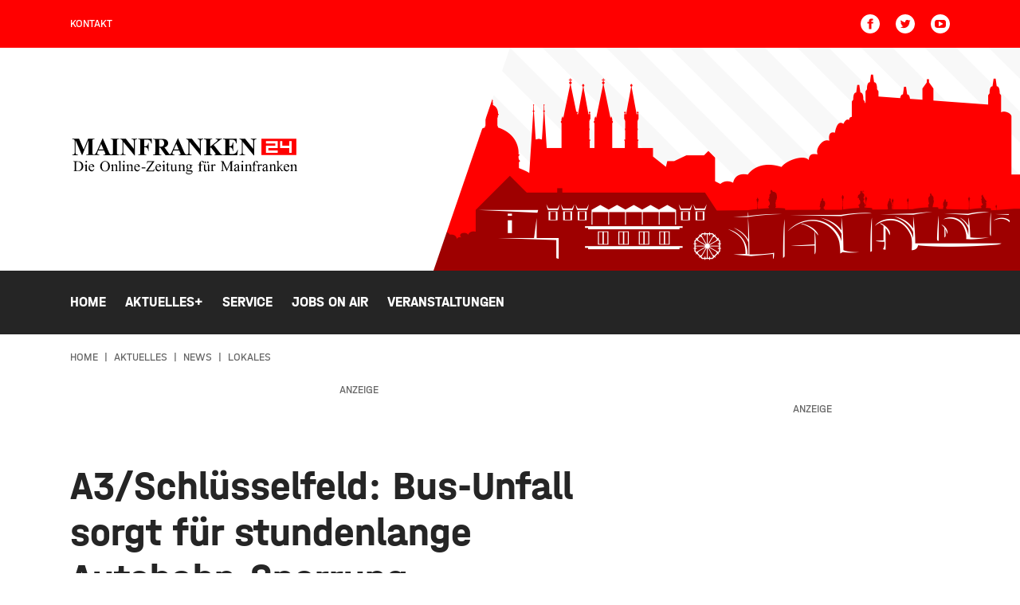

--- FILE ---
content_type: text/html; charset=UTF-8
request_url: https://www.mainfranken24.de/aktuelles/news/lokales/a3-schluesselfeld-bus-unfall-sorgt-fuer-stundenlange-autobahn-sperrung
body_size: 16803
content:
<!DOCTYPE html><html
xmlns="http://www.w3.org/1999/xhtml" lang="de-DE" prefix="og: http://ogp.me/ns# fb: http://ogp.me/ns/fb#"><head><meta
charset="utf-8"><meta
http-equiv="x-ua-compatible" content="ie=edge"><meta
name="HandheldFriendly" content="True"><meta
name="MobileOptimized" content="320"><meta
name="viewport" content="width=device-width, initial-scale=1, maximum-scale=5"><meta
name="msapplication-TileColor" content="#ffffff"><meta
name="theme-color" content="#ffffff"><link
rel="apple-touch-icon" sizes="72x72" href="/static/icons/apple-touch-icon-72x72.png"><link
rel="apple-touch-icon" sizes="114x114" href="/static/icons/apple-touch-icon-114x114.png"><link
rel="apple-touch-icon" sizes="144x144" href="/static/icons/apple-touch-icon-144x144.png"><link
rel="shortcut icon" href="/static/icons/favicon.ico" type="image/x-icon"><link
rel="stylesheet" href="/static/css/main.css"><style>body:not(.user-is-tabbing) button:focus,body:not(.user-is-tabbing) input:focus,body:not(.user-is-tabbing) select:focus,body:not(.user-is-tabbing) textarea:focus{outline:none}</style><script>function handleFirstTab(e){if(e.keyCode===9){document.documentElement.classList.add('user-is-tabbing');window.removeEventListener('keydown',handleFirstTab);window.addEventListener('mousedown',handleMouseDownOnce);}}
function handleMouseDownOnce(){document.documentElement.classList.remove('user-is-tabbing');window.removeEventListener('mousedown',handleMouseDownOnce);window.addEventListener('keydown',handleFirstTab);}
window.addEventListener('keydown',handleFirstTab);</script><link
rel="preconnect" href="//app.usercentrics.eu"><link
rel="preconnect" href="//api.usercentrics.eu"><link
rel="preload" href="//app.usercentrics.eu/browser-ui/latest/loader.js" as="script"><link
rel="preload" href="//privacy-proxy.usercentrics.eu/latest/uc-block.bundle.js" as="script"><script id="usercentrics-cmp" data-settings-id="zfDnLaD89iypv_" src="https://app.usercentrics.eu/browser-ui/latest/loader.js" async></script><script type="application/javascript" src="https://privacy-proxy.usercentrics.eu/latest/uc-block.bundle.js"></script><script src="/static/js/lib.js"></script><title>A3/Schlüsselfeld: Bus-Unfall sorgt für… | Mainfranken24.de</title>
<script>dataLayer = [];
(function(w,d,s,l,i){w[l]=w[l]||[];w[l].push({'gtm.start':
new Date().getTime(),event:'gtm.js'});var f=d.getElementsByTagName(s)[0],
j=d.createElement(s),dl=l!='dataLayer'?'&l='+l:'';j.async=true;j.src=
'https://www.googletagmanager.com/gtm.js?id='+i+dl;f.parentNode.insertBefore(j,f);
})(window,document,'script','dataLayer','GTM-N28T8H4');
</script><meta name="generator" content="SEOmatic">
<meta name="description" content="Ein Reisebus mit rund 60 Schulkindern aus Belgien war im Baustellenbereich in Fahrtrichtung Würzburg gegen einen Verkehrssicherungsanhänger gefahren.">
<meta name="referrer" content="no-referrer-when-downgrade">
<meta name="robots" content="all">
<meta content="de" property="og:locale">
<meta content="Mainfranken24.de" property="og:site_name">
<meta content="website" property="og:type">
<meta content="https://www.mainfranken24.de/aktuelles/news/lokales/a3-schluesselfeld-bus-unfall-sorgt-fuer-stundenlange-autobahn-sperrung" property="og:url">
<meta content="A3/Schlüsselfeld: Bus-Unfall sorgt für stundenlange Autobahn-Sperrung" property="og:title">
<meta content="Ein Reisebus mit rund 60 Schulkindern aus Belgien war im Baustellenbereich in Fahrtrichtung Würzburg gegen einen Verkehrssicherungsanhänger gefahren." property="og:description">
<meta content="https://mainfranken-site-bucket.sos-de-fra-1.exoscale-cdn.com/news/_1200x630_crop_center-center_82_none/rettungsdienst-sanitaeter-fahrzeug.jpg?mtime=1707819485" property="og:image">
<meta content="1200" property="og:image:width">
<meta content="630" property="og:image:height">
<meta content="Mainfranken24.de - Informationen und Aktuelles aus der Region Würzburg, Karlstadt, Kitzingen und Schweinfurt." property="og:image:alt">
<meta content="https://www.youtube.com/channel/UCc619QXK3VxkKlDF3v0zY5g" property="og:see_also">
<meta content="https://www.facebook.com/mainfranken24" property="og:see_also">
<meta content="https://twitter.com/mf24online" property="og:see_also">
<meta name="twitter:card" content="summary_large_image">
<meta name="twitter:site" content="@mf24online">
<meta name="twitter:creator" content="@mf24online">
<meta name="twitter:title" content="A3/Schlüsselfeld: Bus-Unfall sorgt für stundenlange Autobahn-Sperrung">
<meta name="twitter:description" content="Ein Reisebus mit rund 60 Schulkindern aus Belgien war im Baustellenbereich in Fahrtrichtung Würzburg gegen einen Verkehrssicherungsanhänger gefahren.">
<meta name="twitter:image" content="https://mainfranken-site-bucket.sos-de-fra-1.exoscale-cdn.com/news/_800x418_crop_center-center_82_none/rettungsdienst-sanitaeter-fahrzeug.jpg?mtime=1707819485">
<meta name="twitter:image:width" content="800">
<meta name="twitter:image:height" content="418">
<meta name="twitter:image:alt" content="Mainfranken24.de - Informationen und Aktuelles aus der Region Würzburg, Karlstadt, Kitzingen und Schweinfurt.">
<link href="https://www.mainfranken24.de/aktuelles/news/lokales/a3-schluesselfeld-bus-unfall-sorgt-fuer-stundenlange-autobahn-sperrung" rel="canonical">
<link href="https://www.mainfranken24.de/" rel="home">
<link type="text/plain" href="https://www.mainfranken24.de/humans.txt" rel="author"></head><body
class="preload news-detail "><noscript><iframe src="https://www.googletagmanager.com/ns.html?id=GTM-N28T8H4"
height="0" width="0" style="display:none;visibility:hidden"></iframe></noscript>
<header><div
class="topNav"><div
class="container-fluid wrap"><div
class="row middle-xs"><div
class="hide-xs-only hide-sm-only col-md-6 col-gutter-lr "><span
class="metaNav meta"><ul><li><a
href="https://www.mainfranken24.de/kontakt">Kontakt</a><br
/></li></ul></span></div><div
class="hide-xs-only col-sm-12 col-md-6 col-gutter-lr text-right"><ul
class="social-icons"><li><a
href="https://www.facebook.com/mainfranken24" target="_blank" rel="nofollow" alt="Facebook Account" title="Facebook"><svg
width="24" height="24" class="icon-social-solid"><use
xlink:href="#icon-social-facebook-solid"></use></svg></a></li><li><a
href="https://twitter.com/mf24online" target="_blank" rel="nofollow" alt="Twitter Account" title="Twitter"><svg
width="24" height="24" class="icon-social-solid"><use
xlink:href="#icon-social-twitter-solid"></use></svg></a></li><li><a
href="https://www.youtube.com/channel/UCc619QXK3VxkKlDF3v0zY5g" target="_blank" rel="nofollow" alt="Youtube Account" title="Youtube"><svg
width="24" height="24" class="icon-social-solid"><use
xlink:href="#icon-social-youtube-solid"></use></svg></a></li></ul></div></div></div></div><div
class="header"><div
class="pattern"><div
class="shape-container"><div
class="shape"></div></div><div
class="wrap row middle-xs"><div
class="moderator"><img
src=""></div><div
class="hide-xs-only hide-sm-only col-sm-6 col-gutter-lr left-col"><a
href="https://www.mainfranken24.de/"><?xml version="1.0" encoding="utf-8"?><svg
version="1.1" id="Ebene_1" xmlns="http://www.w3.org/2000/svg" xmlns:xlink="http://www.w3.org/1999/xlink" x="0px" y="0px"
width="287.8px" height="50.8px" viewBox="0 0 287.8 50.8" style="enable-background:new 0 0 287.8 50.8;" xml:space="preserve"><style type="text/css">.logo_red{fill:red}.logo_white{fill:#fff}</style><path
d="M3.9,43.9v-0.3h0.5c0.5,0,0.9-0.2,1.1-0.5c0.1-0.2,0.2-0.7,0.2-1.4v-8c0-0.8-0.1-1.3-0.3-1.5c-0.2-0.3-0.6-0.4-1.1-0.4H3.9
v-0.3H9c1.9,0,3.3,0.2,4.3,0.6c1,0.4,1.8,1.1,2.3,2.1c0.6,1,0.9,2.1,0.9,3.4c0,1.7-0.5,3.2-1.6,4.3c-1.2,1.3-3,1.9-5.4,1.9H3.9z
M7.5,43c0.8,0.2,1.4,0.3,2,0.3c1.4,0,2.6-0.5,3.5-1.5c0.9-1,1.4-2.3,1.4-4.1c0-1.7-0.5-3.1-1.4-4.1c-0.9-1-2.1-1.5-3.6-1.5
c-0.6,0-1.2,0.1-1.9,0.3V43z M21,35.3V42c0,0.5,0,0.9,0.1,1.1c0.1,0.2,0.2,0.3,0.3,0.4c0.2,0.1,0.4,0.1,0.8,0.1v0.3h-4.1v-0.3
c0.4,0,0.7,0,0.8-0.1c0.1-0.1,0.3-0.2,0.3-0.4c0.1-0.2,0.1-0.5,0.1-1.1v-3.2c0-0.9,0-1.5-0.1-1.8c0-0.2-0.1-0.3-0.2-0.4
c-0.1-0.1-0.2-0.1-0.4-0.1c-0.2,0-0.4,0-0.6,0.1l-0.1-0.3l2.5-1H21z M20.2,30.9c0.3,0,0.5,0.1,0.7,0.3c0.2,0.2,0.3,0.4,0.3,0.7
c0,0.3-0.1,0.5-0.3,0.7c-0.2,0.2-0.4,0.3-0.7,0.3c-0.3,0-0.5-0.1-0.7-0.3c-0.2-0.2-0.3-0.4-0.3-0.7c0-0.3,0.1-0.5,0.3-0.7
C19.8,31,20,30.9,20.2,30.9 M24.5,38.7c0,1.2,0.3,2.2,0.9,2.9c0.6,0.7,1.3,1.1,2.2,1.1c0.6,0,1-0.2,1.4-0.5c0.4-0.3,0.7-0.8,1-1.6
l0.3,0.2c-0.1,0.8-0.5,1.6-1.1,2.3c-0.6,0.7-1.4,1-2.3,1c-1,0-1.9-0.4-2.6-1.2c-0.7-0.8-1.1-1.8-1.1-3.2c0-1.4,0.4-2.6,1.1-3.4
c0.7-0.8,1.7-1.2,2.8-1.2c0.9,0,1.7,0.3,2.3,0.9c0.6,0.6,0.9,1.5,0.9,2.5H24.5z M24.5,38.1h3.9c0-0.5-0.1-0.9-0.2-1.1
c-0.2-0.3-0.4-0.6-0.7-0.8c-0.3-0.2-0.6-0.3-1-0.3c-0.5,0-1,0.2-1.4,0.6C24.8,36.9,24.6,37.4,24.5,38.1 M43.9,31.2
c1.6,0,3,0.6,4.2,1.8c1.2,1.2,1.8,2.8,1.8,4.6c0,1.9-0.6,3.5-1.8,4.7c-1.2,1.2-2.6,1.9-4.3,1.9c-1.7,0-3.2-0.6-4.3-1.8
c-1.2-1.2-1.8-2.8-1.8-4.7c0-2,0.7-3.6,2-4.8C40.9,31.7,42.3,31.2,43.9,31.2 M43.8,31.9c-1.1,0-2,0.4-2.7,1.2
c-0.8,1-1.3,2.5-1.3,4.5c0,2,0.4,3.6,1.3,4.7c0.7,0.8,1.5,1.2,2.6,1.2c1.2,0,2.1-0.5,2.9-1.4c0.8-0.9,1.1-2.3,1.1-4.3
c0-2.1-0.4-3.7-1.3-4.8C45.9,32.3,45,31.9,43.8,31.9 M53.9,35.3h-0.4l-2.5,1l0.1,0.3c0.2-0.1,0.4-0.1,0.6-0.1c0.2,0,0.3,0,0.4,0.1
c0.1,0.1,0.2,0.2,0.2,0.4c0,0.2,0.1,0.8,0.1,1.8V42c0,0.6-0.1,1-0.2,1.2c-0.2,0.2-0.4,0.3-0.9,0.3h-0.2v0.3h4.2v-0.3
c-0.5,0-0.8,0-0.9-0.1s-0.3-0.2-0.4-0.4c-0.1-0.1-0.1-0.5-0.1-1.1v-4.4c0.7-0.8,1.4-1.2,2.2-1.2c0.5,0,0.8,0.2,1,0.5
c0.2,0.3,0.3,0.9,0.3,1.7V42c0,0.5,0,0.8,0,0.9c-0.1,0.2-0.2,0.4-0.3,0.5c-0.2,0.1-0.4,0.2-0.8,0.2H56v0.3h4.2v-0.3
c-0.4,0-0.7,0-0.8-0.1c-0.2-0.1-0.3-0.2-0.3-0.4c-0.1-0.2-0.1-0.5-0.1-1.1v-3.6c0-0.8-0.1-1.3-0.2-1.7c-0.2-0.5-0.5-0.9-0.8-1.1
c-0.3-0.2-0.7-0.3-1.2-0.3c-0.9,0-1.8,0.6-2.8,1.8V35.3z M62.7,30.9l-2.5,1l0.2,0.3c0.2-0.1,0.4-0.1,0.6-0.1c0.1,0,0.3,0,0.4,0.1
c0.1,0.1,0.2,0.2,0.2,0.4c0,0.2,0.1,0.8,0.1,1.7V42c0,0.5,0,0.9-0.1,1.1c-0.1,0.2-0.2,0.3-0.3,0.4c-0.1,0.1-0.4,0.1-0.8,0.1v0.3h4.1
v-0.3c-0.4,0-0.7,0-0.9-0.1s-0.3-0.2-0.4-0.4c-0.1-0.2-0.1-0.5-0.1-1V30.9H62.7z M68.2,35.3V42c0,0.5,0,0.9,0.1,1.1
c0.1,0.2,0.2,0.3,0.3,0.4c0.2,0.1,0.4,0.1,0.8,0.1v0.3h-4.1v-0.3c0.4,0,0.7,0,0.8-0.1c0.1-0.1,0.3-0.2,0.3-0.4
c0.1-0.2,0.1-0.5,0.1-1.1v-3.2c0-0.9,0-1.5-0.1-1.8c0-0.2-0.1-0.3-0.2-0.4c-0.1-0.1-0.2-0.1-0.4-0.1c-0.2,0-0.4,0-0.6,0.1l-0.1-0.3
l2.5-1H68.2z M67.4,30.9c0.3,0,0.5,0.1,0.7,0.3c0.2,0.2,0.3,0.4,0.3,0.7c0,0.3-0.1,0.5-0.3,0.7c-0.2,0.2-0.4,0.3-0.7,0.3
c-0.3,0-0.5-0.1-0.7-0.3c-0.2-0.2-0.3-0.4-0.3-0.7c0-0.3,0.1-0.5,0.3-0.7C66.9,31,67.1,30.9,67.4,30.9 M73.1,35.3h-0.4l-2.5,1
l0.1,0.3c0.2-0.1,0.4-0.1,0.6-0.1c0.2,0,0.3,0,0.4,0.1c0.1,0.1,0.2,0.2,0.2,0.4c0,0.2,0.1,0.8,0.1,1.8V42c0,0.6-0.1,1-0.2,1.2
c-0.2,0.2-0.4,0.3-0.9,0.3h-0.2v0.3h4.2v-0.3c-0.5,0-0.8,0-0.9-0.1c-0.2-0.1-0.3-0.2-0.4-0.4c-0.1-0.1-0.1-0.5-0.1-1.1v-4.4
c0.7-0.8,1.4-1.2,2.2-1.2c0.5,0,0.8,0.2,1,0.5c0.2,0.3,0.3,0.9,0.3,1.7V42c0,0.5,0,0.8,0,0.9c-0.1,0.2-0.2,0.4-0.3,0.5
c-0.2,0.1-0.4,0.2-0.8,0.2h-0.2v0.3h4.2v-0.3c-0.4,0-0.7,0-0.8-0.1c-0.2-0.1-0.3-0.2-0.3-0.4c-0.1-0.2-0.1-0.5-0.1-1.1v-3.6
c0-0.8-0.1-1.3-0.2-1.7c-0.2-0.5-0.5-0.9-0.8-1.1c-0.3-0.2-0.7-0.3-1.2-0.3c-0.9,0-1.8,0.6-2.8,1.8V35.3z M81.7,38.7
c0,1.2,0.3,2.2,0.9,2.9c0.6,0.7,1.3,1.1,2.2,1.1c0.6,0,1-0.2,1.4-0.5c0.4-0.3,0.7-0.8,1-1.6l0.3,0.2c-0.1,0.8-0.5,1.6-1.1,2.3
c-0.6,0.7-1.4,1-2.3,1c-1,0-1.9-0.4-2.6-1.2c-0.7-0.8-1.1-1.8-1.1-3.2c0-1.4,0.4-2.6,1.1-3.4c0.7-0.8,1.7-1.2,2.8-1.2
c0.9,0,1.7,0.3,2.3,0.9c0.6,0.6,0.9,1.5,0.9,2.5H81.7z M81.7,38.1h3.9c0-0.5-0.1-0.9-0.2-1.1c-0.2-0.3-0.4-0.6-0.7-0.8
c-0.3-0.2-0.6-0.3-1-0.3c-0.5,0-1,0.2-1.4,0.6C82,36.9,81.7,37.4,81.7,38.1 M89.7,40.4h4.8V39h-4.8V40.4z M96.6,31.5l-0.3,3.1h0.3
c0.1-0.7,0.3-1.3,0.4-1.5c0.2-0.3,0.4-0.5,0.7-0.6c0.3-0.1,0.8-0.2,1.4-0.2h4l-8,11.4v0.3h10.1l0.6-3.3l-0.3-0.1
c-0.3,1-0.7,1.7-1.1,2.1c-0.4,0.3-1,0.5-1.8,0.5h-5.1l8.2-11.7H96.6z M108.3,38.7c0,1.2,0.3,2.2,0.9,2.9c0.6,0.7,1.3,1.1,2.2,1.1
c0.6,0,1-0.2,1.4-0.5c0.4-0.3,0.7-0.8,1-1.6l0.3,0.2c-0.1,0.8-0.5,1.6-1.1,2.3c-0.6,0.7-1.4,1-2.3,1c-1,0-1.9-0.4-2.6-1.2
c-0.7-0.8-1.1-1.8-1.1-3.2c0-1.4,0.4-2.6,1.1-3.4c0.7-0.8,1.7-1.2,2.8-1.2c0.9,0,1.7,0.3,2.3,0.9c0.6,0.6,0.9,1.5,0.9,2.5H108.3z
M108.3,38.1h3.9c0-0.5-0.1-0.9-0.2-1.1c-0.2-0.3-0.4-0.6-0.7-0.8c-0.3-0.2-0.6-0.3-1-0.3c-0.5,0-1,0.2-1.4,0.6
C108.6,36.9,108.3,37.4,108.3,38.1 M118.3,35.3V42c0,0.5,0,0.9,0.1,1.1c0.1,0.2,0.2,0.3,0.3,0.4c0.2,0.1,0.4,0.1,0.8,0.1v0.3h-4.1
v-0.3c0.4,0,0.7,0,0.8-0.1c0.1-0.1,0.3-0.2,0.3-0.4c0.1-0.2,0.1-0.5,0.1-1.1v-3.2c0-0.9,0-1.5-0.1-1.8c0-0.2-0.1-0.3-0.2-0.4
c-0.1-0.1-0.2-0.1-0.4-0.1c-0.2,0-0.4,0-0.6,0.1l-0.1-0.3l2.5-1H118.3z M117.5,30.9c0.3,0,0.5,0.1,0.7,0.3c0.2,0.2,0.3,0.4,0.3,0.7
c0,0.3-0.1,0.5-0.3,0.7c-0.2,0.2-0.4,0.3-0.7,0.3c-0.3,0-0.5-0.1-0.7-0.3c-0.2-0.2-0.3-0.4-0.3-0.7c0-0.3,0.1-0.5,0.3-0.7
C117,31,117.3,30.9,117.5,30.9 M122.6,32.8c-0.3,0.6-0.4,1-0.6,1.3c-0.3,0.4-0.6,0.8-0.9,1.1c-0.4,0.3-0.7,0.5-1,0.7v0.3h1.3v5.7
c0,0.6,0.1,1.1,0.2,1.3c0.1,0.3,0.3,0.5,0.6,0.7c0.3,0.2,0.5,0.2,0.8,0.2c0.4,0,0.8-0.2,1.2-0.5c0.4-0.3,0.7-0.8,0.9-1.4h-0.4
c-0.1,0.2-0.3,0.4-0.4,0.6c-0.2,0.1-0.4,0.2-0.6,0.2c-0.2,0-0.4-0.1-0.6-0.3c-0.2-0.2-0.2-0.6-0.2-1.1v-5.5h2v-0.6h-2v-2.8H122.6z
M130.3,35.5v0.3c0.6,0,0.9,0.1,1.1,0.3c0.2,0.2,0.3,0.5,0.3,1v4.8c-0.5,0.5-0.9,0.8-1.2,0.9c-0.3,0.2-0.6,0.2-0.9,0.2
c-0.4,0-0.7-0.1-1-0.4c-0.3-0.2-0.4-0.8-0.4-1.5v-5.6h-2.9v0.3c0.4,0,0.7,0,0.9,0.1c0.2,0.1,0.3,0.2,0.4,0.4
c0.1,0.2,0.1,0.4,0.1,0.8v3.8c0,0.8,0.1,1.4,0.2,1.8c0.1,0.4,0.4,0.8,0.7,1.1c0.3,0.3,0.8,0.4,1.2,0.4c0.4,0,0.8-0.1,1.2-0.3
c0.4-0.2,0.9-0.7,1.7-1.5v1.8h0.4l2.5-1l-0.1-0.3c-0.2,0.1-0.5,0.2-0.6,0.2c-0.1,0-0.3,0-0.4-0.1c-0.1-0.1-0.2-0.2-0.2-0.5
c0-0.2-0.1-0.8-0.1-1.8v-5.1H130.3z M138.2,35.3h-0.4l-2.5,1l0.1,0.3c0.2-0.1,0.4-0.1,0.6-0.1c0.2,0,0.3,0,0.4,0.1
c0.1,0.1,0.2,0.2,0.2,0.4c0,0.2,0.1,0.8,0.1,1.8V42c0,0.6-0.1,1-0.2,1.2c-0.2,0.2-0.4,0.3-0.9,0.3h-0.2v0.3h4.2v-0.3
c-0.5,0-0.8,0-0.9-0.1c-0.1-0.1-0.3-0.2-0.4-0.4c-0.1-0.1-0.1-0.5-0.1-1.1v-4.4c0.7-0.8,1.4-1.2,2.2-1.2c0.5,0,0.8,0.2,1,0.5
c0.2,0.3,0.3,0.9,0.3,1.7V42c0,0.5,0,0.8,0,0.9c-0.1,0.2-0.2,0.4-0.3,0.5c-0.2,0.1-0.4,0.2-0.8,0.2h-0.2v0.3h4.2v-0.3
c-0.4,0-0.7,0-0.8-0.1c-0.2-0.1-0.3-0.2-0.3-0.4c-0.1-0.2-0.1-0.5-0.1-1.1v-3.6c0-0.8-0.1-1.3-0.2-1.7c-0.2-0.5-0.5-0.9-0.8-1.1
c-0.3-0.2-0.7-0.3-1.2-0.3c-0.9,0-1.8,0.6-2.8,1.8V35.3z M147.2,40.9c-0.5-0.3-0.9-0.6-1.2-1.1c-0.3-0.4-0.4-0.9-0.4-1.5
c0-0.8,0.3-1.5,0.9-2.1c0.6-0.6,1.4-0.9,2.4-0.9c0.8,0,1.5,0.2,2.1,0.6h1.8c0.3,0,0.4,0,0.5,0c0,0,0.1,0,0.1,0.1
c0,0.1,0.1,0.2,0.1,0.3c0,0.2,0,0.3,0,0.3c0,0-0.1,0.1-0.1,0.1c0,0-0.2,0-0.5,0h-1.1c0.3,0.4,0.5,1,0.5,1.7c0,0.8-0.3,1.5-0.9,2
c-0.6,0.6-1.4,0.8-2.4,0.8c-0.4,0-0.8-0.1-1.3-0.2c-0.3,0.2-0.5,0.4-0.5,0.6c-0.1,0.2-0.1,0.3-0.1,0.4c0,0.1,0.1,0.2,0.2,0.3
c0.1,0.1,0.3,0.2,0.6,0.2c0.2,0,0.6,0,1.3,0.1c1.3,0,2.1,0.1,2.5,0.1c0.6,0.1,1,0.3,1.4,0.6c0.3,0.3,0.5,0.8,0.5,1.3
c0,0.7-0.3,1.3-1,1.9c-1,0.9-2.2,1.3-3.7,1.3c-1.2,0-2.2-0.3-3-0.8c-0.5-0.3-0.7-0.6-0.7-1c0-0.1,0-0.3,0.1-0.4
c0.1-0.2,0.3-0.5,0.6-0.9c0-0.1,0.4-0.4,0.9-1c-0.3-0.2-0.5-0.4-0.7-0.5c-0.1-0.2-0.2-0.3-0.2-0.5c0-0.2,0.1-0.5,0.3-0.8
C146.2,41.8,146.6,41.4,147.2,40.9 M147.1,43.9c-0.3,0.3-0.5,0.6-0.7,0.9c-0.1,0.3-0.2,0.5-0.2,0.7c0,0.3,0.2,0.6,0.5,0.8
c0.6,0.4,1.5,0.6,2.7,0.6c1.1,0,1.9-0.2,2.4-0.6c0.5-0.4,0.8-0.8,0.8-1.2c0-0.3-0.2-0.5-0.5-0.7c-0.3-0.1-0.9-0.2-1.9-0.2
C148.9,44.1,147.9,44,147.1,43.9 M148.8,35.7c-0.5,0-0.8,0.2-1.1,0.5c-0.3,0.4-0.5,0.9-0.5,1.7c0,1,0.2,1.7,0.6,2.2
c0.3,0.4,0.7,0.6,1.2,0.6c0.5,0,0.8-0.2,1.1-0.5c0.3-0.3,0.5-0.9,0.5-1.6c0-1-0.2-1.7-0.6-2.3C149.7,35.9,149.3,35.7,148.8,35.7
M166,36.2v-0.7h-2.2v-0.6c0-1.3,0-2.1,0.1-2.4c0.1-0.3,0.2-0.5,0.4-0.7c0.2-0.2,0.4-0.2,0.7-0.2c0.2,0,0.4,0.1,0.6,0.2
c0.2,0.1,0.4,0.3,0.6,0.7c0.2,0.3,0.4,0.5,0.6,0.7c0.2,0.1,0.3,0.1,0.4,0.1c0.2,0,0.4-0.1,0.5-0.2c0.2-0.2,0.2-0.3,0.2-0.5
c0-0.3-0.2-0.7-0.5-0.9c-0.5-0.4-1.1-0.6-1.8-0.6c-0.7,0-1.3,0.2-1.9,0.5c-0.6,0.4-1,0.8-1.2,1.4c-0.3,0.6-0.4,1.3-0.4,2.1v0.6h-1.6
v0.7h1.6v5.5c0,0.6,0,1-0.1,1.2c-0.1,0.2-0.2,0.4-0.4,0.5c-0.2,0.1-0.4,0.2-0.7,0.2h-0.4v0.3h5v-0.3H165c-0.4,0-0.7-0.1-0.9-0.4
c-0.2-0.2-0.3-0.7-0.3-1.5v-5.5H166z M174.4,35.5v5.1c0,1,0,1.6,0.1,1.8c0,0.2,0.1,0.4,0.2,0.5c0.1,0.1,0.2,0.1,0.4,0.1
c0.2,0,0.4-0.1,0.6-0.2l0.1,0.3l-2.5,1h-0.4v-1.8c-0.7,0.8-1.3,1.3-1.7,1.5c-0.4,0.2-0.8,0.3-1.2,0.3c-0.5,0-0.9-0.1-1.2-0.4
c-0.3-0.3-0.6-0.6-0.7-1c-0.1-0.4-0.2-1-0.2-1.8v-3.8c0-0.4,0-0.7-0.1-0.8c-0.1-0.2-0.2-0.3-0.4-0.4c-0.2-0.1-0.5-0.1-0.9-0.1v-0.3
h3v5.6c0,0.8,0.1,1.3,0.4,1.5c0.3,0.2,0.6,0.4,1,0.4c0.3,0,0.6-0.1,0.9-0.2c0.3-0.2,0.7-0.5,1.2-0.9v-4.8c0-0.5-0.1-0.8-0.3-1
c-0.2-0.2-0.5-0.3-1.1-0.3v-0.3H174.4z M169.5,31.7c0.3,0,0.5,0.1,0.7,0.3c0.2,0.2,0.3,0.4,0.3,0.7s-0.1,0.5-0.3,0.7
c-0.2,0.2-0.4,0.3-0.7,0.3c-0.3,0-0.5-0.1-0.7-0.3c-0.2-0.2-0.3-0.4-0.3-0.7s0.1-0.5,0.3-0.7C168.9,31.8,169.2,31.7,169.5,31.7
M172.7,31.7c0.3,0,0.5,0.1,0.7,0.3c0.2,0.2,0.3,0.4,0.3,0.7s-0.1,0.5-0.3,0.7c-0.2,0.2-0.4,0.3-0.7,0.3c-0.3,0-0.5-0.1-0.7-0.3
c-0.2-0.2-0.3-0.4-0.3-0.7s0.1-0.5,0.3-0.7C172.2,31.8,172.4,31.7,172.7,31.7 M178.6,35.3l-2.5,1l0.1,0.3c0.2-0.1,0.5-0.1,0.6-0.1
c0.2,0,0.3,0,0.4,0.1c0.1,0.1,0.2,0.2,0.2,0.4c0,0.2,0.1,0.8,0.1,1.7V42c0,0.5,0,0.8,0,0.9c-0.1,0.2-0.2,0.4-0.3,0.5
c-0.2,0.1-0.5,0.2-1,0.2v0.3h4.3v-0.3c-0.4,0-0.7-0.1-0.9-0.2c-0.2-0.1-0.3-0.2-0.4-0.4c-0.1-0.2-0.2-0.6-0.2-1.1v-4
c0.3-0.6,0.6-1,0.9-1.2c0.1-0.1,0.2-0.2,0.4-0.2c0.1,0,0.3,0.1,0.6,0.3c0.3,0.2,0.5,0.3,0.7,0.3c0.2,0,0.4-0.1,0.6-0.2
c0.2-0.2,0.2-0.4,0.2-0.6c0-0.3-0.1-0.5-0.3-0.7c-0.2-0.2-0.5-0.3-0.8-0.3c-0.7,0-1.5,0.6-2.2,1.9v-1.9H178.6z M196.4,43.9l4.8-10.5
v8.3c0,0.7-0.1,1.1-0.2,1.3c-0.2,0.3-0.6,0.5-1.1,0.5h-0.4v0.3h5.3v-0.3h-0.4c-0.5,0-0.8-0.1-1.1-0.4c-0.2-0.2-0.3-0.7-0.3-1.4v-8.1
c0-0.7,0.1-1.1,0.2-1.3c0.2-0.3,0.6-0.5,1.1-0.5h0.4v-0.3h-3.5l-4.4,9.7l-4.5-9.7h-3.5v0.3c0.5,0,0.9,0.1,1.1,0.2
c0.2,0.1,0.4,0.3,0.5,0.4c0.1,0.2,0.2,0.6,0.2,1.2v8.1c0,0.7-0.1,1.1-0.2,1.3c-0.2,0.3-0.6,0.5-1.1,0.5h-0.4v0.3h4.3v-0.3h-0.4
c-0.5,0-0.8-0.1-1.1-0.4c-0.2-0.2-0.2-0.7-0.2-1.4v-8.3l4.8,10.5H196.4z M210.3,42.7c-0.9,0.7-1.4,1.1-1.6,1.2
c-0.3,0.2-0.7,0.2-1.1,0.2c-0.6,0-1.1-0.2-1.4-0.6c-0.4-0.4-0.6-0.9-0.6-1.6c0-0.4,0.1-0.8,0.3-1.1c0.3-0.4,0.7-0.8,1.3-1.2
c0.6-0.4,1.7-0.8,3.1-1.3V38c0-0.8-0.1-1.4-0.4-1.7c-0.3-0.3-0.7-0.5-1.2-0.5c-0.4,0-0.7,0.1-0.9,0.3c-0.2,0.2-0.3,0.4-0.3,0.7
l0,0.5c0,0.3-0.1,0.5-0.2,0.7c-0.1,0.2-0.3,0.2-0.6,0.2c-0.2,0-0.4-0.1-0.6-0.2c-0.1-0.2-0.2-0.4-0.2-0.7c0-0.5,0.3-1,0.8-1.5
c0.5-0.4,1.3-0.7,2.3-0.7c0.7,0,1.4,0.1,1.8,0.4c0.4,0.2,0.6,0.5,0.8,0.9c0.1,0.3,0.2,0.8,0.2,1.6V41c0,0.8,0,1.3,0,1.5
c0,0.2,0.1,0.3,0.2,0.4c0.1,0.1,0.2,0.1,0.2,0.1c0.1,0,0.2,0,0.3-0.1c0.1-0.1,0.4-0.3,0.7-0.7v0.5c-0.7,0.9-1.3,1.4-2,1.4
c-0.3,0-0.5-0.1-0.7-0.3C210.4,43.6,210.3,43.2,210.3,42.7 M210.3,42.1v-3.2c-0.9,0.4-1.5,0.6-1.8,0.8c-0.5,0.3-0.8,0.6-1,0.8
c-0.2,0.3-0.3,0.6-0.3,1c0,0.4,0.1,0.8,0.4,1.1c0.3,0.3,0.6,0.4,0.9,0.4C208.9,43,209.5,42.7,210.3,42.1 M216.9,35.3V42
c0,0.5,0,0.9,0.1,1.1c0.1,0.2,0.2,0.3,0.3,0.4c0.2,0.1,0.4,0.1,0.8,0.1v0.3h-4.1v-0.3c0.4,0,0.7,0,0.8-0.1c0.1-0.1,0.3-0.2,0.3-0.4
c0.1-0.2,0.1-0.5,0.1-1.1v-3.2c0-0.9,0-1.5-0.1-1.8c0-0.2-0.1-0.3-0.2-0.4c-0.1-0.1-0.2-0.1-0.4-0.1c-0.2,0-0.4,0-0.6,0.1l-0.1-0.3
l2.5-1H216.9z M216.2,30.9c0.3,0,0.5,0.1,0.7,0.3c0.2,0.2,0.3,0.4,0.3,0.7c0,0.3-0.1,0.5-0.3,0.7c-0.2,0.2-0.4,0.3-0.7,0.3
c-0.3,0-0.5-0.1-0.7-0.3c-0.2-0.2-0.3-0.4-0.3-0.7c0-0.3,0.1-0.5,0.3-0.7C215.7,31,215.9,30.9,216.2,30.9 M221.9,35.3h-0.4l-2.5,1
l0.1,0.3c0.2-0.1,0.4-0.1,0.6-0.1c0.2,0,0.3,0,0.4,0.1c0.1,0.1,0.2,0.2,0.2,0.4c0,0.2,0.1,0.8,0.1,1.8V42c0,0.6-0.1,1-0.2,1.2
c-0.2,0.2-0.4,0.3-0.9,0.3h-0.2v0.3h4.2v-0.3c-0.5,0-0.8,0-0.9-0.1c-0.1-0.1-0.3-0.2-0.4-0.4c-0.1-0.1-0.1-0.5-0.1-1.1v-4.4
c0.7-0.8,1.4-1.2,2.2-1.2c0.5,0,0.8,0.2,1,0.5c0.2,0.3,0.3,0.9,0.3,1.7V42c0,0.5,0,0.8,0,0.9c-0.1,0.2-0.2,0.4-0.3,0.5
c-0.2,0.1-0.4,0.2-0.8,0.2H224v0.3h4.2v-0.3c-0.4,0-0.7,0-0.8-0.1c-0.1-0.1-0.3-0.2-0.3-0.4c-0.1-0.2-0.1-0.5-0.1-1.1v-3.6
c0-0.8-0.1-1.3-0.2-1.7c-0.2-0.5-0.5-0.9-0.8-1.1c-0.3-0.2-0.7-0.3-1.2-0.3c-0.9,0-1.8,0.6-2.8,1.8V35.3z M233.7,36.2v-0.7h-2.2
v-0.6c0-1.3,0-2.1,0.1-2.4c0.1-0.3,0.2-0.5,0.4-0.7c0.2-0.2,0.4-0.2,0.7-0.2c0.2,0,0.4,0.1,0.6,0.2c0.2,0.1,0.4,0.3,0.6,0.7
c0.2,0.3,0.4,0.5,0.6,0.7c0.2,0.1,0.3,0.1,0.4,0.1c0.2,0,0.4-0.1,0.5-0.2c0.2-0.2,0.2-0.3,0.2-0.5c0-0.3-0.2-0.7-0.5-0.9
c-0.5-0.4-1.1-0.6-1.8-0.6c-0.7,0-1.3,0.2-1.9,0.5c-0.6,0.4-1,0.8-1.2,1.4c-0.3,0.6-0.4,1.3-0.4,2.1v0.6h-1.6v0.7h1.6v5.5
c0,0.6,0,1-0.1,1.2c-0.1,0.2-0.2,0.4-0.4,0.5c-0.2,0.1-0.4,0.2-0.7,0.2h-0.4v0.3h5v-0.3h-0.8c-0.4,0-0.7-0.1-0.9-0.4
c-0.2-0.2-0.3-0.7-0.3-1.5v-5.5H233.7z M236.8,35.3l-2.5,1l0.1,0.3c0.2-0.1,0.5-0.1,0.6-0.1c0.2,0,0.3,0,0.4,0.1s0.2,0.2,0.2,0.4
c0,0.2,0.1,0.8,0.1,1.7V42c0,0.5,0,0.8,0,0.9c-0.1,0.2-0.2,0.4-0.3,0.5c-0.2,0.1-0.5,0.2-1,0.2v0.3h4.3v-0.3c-0.4,0-0.7-0.1-0.9-0.2
s-0.3-0.2-0.4-0.4c-0.1-0.2-0.2-0.6-0.2-1.1v-4c0.3-0.6,0.6-1,0.9-1.2c0.1-0.1,0.2-0.2,0.4-0.2c0.1,0,0.3,0.1,0.6,0.3
c0.3,0.2,0.5,0.3,0.7,0.3c0.2,0,0.4-0.1,0.6-0.2c0.2-0.2,0.2-0.4,0.2-0.6c0-0.3-0.1-0.5-0.3-0.7c-0.2-0.2-0.5-0.3-0.8-0.3
c-0.7,0-1.5,0.6-2.2,1.9v-1.9H236.8z M245.9,42.7c-0.9,0.7-1.4,1.1-1.6,1.2c-0.3,0.2-0.7,0.2-1.1,0.2c-0.6,0-1.1-0.2-1.4-0.6
c-0.4-0.4-0.6-0.9-0.6-1.6c0-0.4,0.1-0.8,0.3-1.1c0.3-0.4,0.7-0.8,1.3-1.2c0.6-0.4,1.7-0.8,3.1-1.3V38c0-0.8-0.1-1.4-0.4-1.7
c-0.3-0.3-0.7-0.5-1.2-0.5c-0.4,0-0.7,0.1-0.9,0.3c-0.2,0.2-0.3,0.4-0.3,0.7l0,0.5c0,0.3-0.1,0.5-0.2,0.7c-0.1,0.2-0.3,0.2-0.6,0.2
c-0.2,0-0.4-0.1-0.6-0.2c-0.1-0.2-0.2-0.4-0.2-0.7c0-0.5,0.3-1,0.8-1.5c0.5-0.4,1.3-0.7,2.3-0.7c0.7,0,1.4,0.1,1.8,0.4
c0.4,0.2,0.6,0.5,0.8,0.9c0.1,0.3,0.2,0.8,0.2,1.6V41c0,0.8,0,1.3,0,1.5c0,0.2,0.1,0.3,0.2,0.4c0.1,0.1,0.2,0.1,0.2,0.1
c0.1,0,0.2,0,0.3-0.1c0.1-0.1,0.4-0.3,0.7-0.7v0.5c-0.7,0.9-1.3,1.4-2,1.4c-0.3,0-0.5-0.1-0.7-0.3C246,43.6,245.9,43.2,245.9,42.7
M245.9,42.1v-3.2c-0.9,0.4-1.5,0.6-1.8,0.8c-0.5,0.3-0.8,0.6-1,0.8c-0.2,0.3-0.3,0.6-0.3,1c0,0.4,0.1,0.8,0.4,1.1
c0.3,0.3,0.6,0.4,0.9,0.4C244.5,43,245.2,42.7,245.9,42.1 M267,43.5c-0.2-0.1-0.5-0.3-0.8-0.6c-0.2-0.2-0.6-0.7-1.2-1.4l-2.2-2.7
l2.2-2c0.4-0.4,0.8-0.6,1.1-0.8c0.3-0.1,0.8-0.2,1.3-0.2v-0.3h-3.7v0.3c0.2,0,0.4,0.1,0.5,0.2c0.1,0.1,0.2,0.2,0.2,0.3
c0,0.1,0,0.1-0.1,0.2c-0.1,0.1-0.3,0.4-0.8,0.8l-2.1,1.9v-8.4h-0.4l-2.5,1l0.2,0.3c0.3-0.1,0.4-0.2,0.6-0.2c0.2,0,0.3,0,0.4,0.1
c0.1,0.1,0.2,0.2,0.2,0.4c0,0.2,0.1,0.8,0.1,1.8v7.7c0,0.5,0,0.8-0.1,1c-0.1,0.1-0.2,0.2-0.3,0.3c-0.2,0.1-0.5,0.1-1,0.2
c-0.4,0-0.7,0-0.8-0.1c-0.1-0.1-0.3-0.2-0.3-0.4c-0.1-0.2-0.1-0.5-0.1-1.1v-3.6c0-0.8-0.1-1.3-0.2-1.7c-0.2-0.5-0.5-0.9-0.8-1.1
c-0.3-0.2-0.7-0.3-1.2-0.3c-0.9,0-1.8,0.6-2.8,1.8v-1.8h-0.4l-2.5,1l0.1,0.3c0.2-0.1,0.4-0.1,0.6-0.1c0.2,0,0.3,0,0.4,0.1
c0.1,0.1,0.2,0.2,0.2,0.5c0,0.2,0.1,0.8,0.1,1.8V42c0,0.6-0.1,1-0.2,1.2c-0.2,0.2-0.4,0.3-0.9,0.3h-0.2v0.3h4.2v-0.3
c-0.5,0-0.8,0-0.9-0.1c-0.1-0.1-0.3-0.2-0.4-0.4c-0.1-0.1-0.1-0.5-0.1-1.1v-4.4c0.7-0.8,1.4-1.2,2.2-1.2c0.5,0,0.8,0.2,1,0.5
c0.2,0.3,0.3,0.9,0.3,1.7V42c0,0.5,0,0.8,0,0.9c-0.1,0.2-0.2,0.4-0.3,0.5c-0.2,0.1-0.4,0.2-0.8,0.2h-0.2v0.3h8.5v-0.3
c-0.5,0-0.8,0-0.9-0.1c-0.1-0.1-0.2-0.2-0.3-0.4c-0.1-0.2-0.1-0.5-0.1-1.1v-2.8l2.6,3.3c0.2,0.3,0.4,0.5,0.4,0.7
c0,0.1,0,0.2-0.1,0.3c-0.1,0.1-0.2,0.1-0.5,0.1v0.3h4.1v-0.3C267.4,43.6,267.2,43.6,267,43.5 M269.1,38.7c0,1.2,0.3,2.2,0.9,2.9
s1.3,1.1,2.2,1.1c0.6,0,1-0.2,1.4-0.5c0.4-0.3,0.7-0.8,1-1.6l0.3,0.2c-0.1,0.8-0.5,1.6-1.1,2.3c-0.6,0.7-1.4,1-2.3,1
c-1,0-1.9-0.4-2.6-1.2c-0.7-0.8-1.1-1.8-1.1-3.2c0-1.4,0.4-2.6,1.1-3.4c0.7-0.8,1.7-1.2,2.8-1.2c0.9,0,1.7,0.3,2.3,0.9
c0.6,0.6,0.9,1.5,0.9,2.5H269.1z M269.1,38.1h3.9c0-0.5-0.1-0.9-0.2-1.1c-0.2-0.3-0.4-0.6-0.7-0.8c-0.3-0.2-0.6-0.3-1-0.3
c-0.5,0-1,0.2-1.4,0.6C269.4,36.9,269.2,37.4,269.1,38.1 M278.7,35.3h-0.4l-2.5,1l0.1,0.3c0.2-0.1,0.4-0.1,0.6-0.1
c0.2,0,0.3,0,0.4,0.1c0.1,0.1,0.2,0.2,0.2,0.4c0,0.2,0.1,0.8,0.1,1.8V42c0,0.6-0.1,1-0.2,1.2c-0.2,0.2-0.4,0.3-0.9,0.3h-0.2v0.3h4.2
v-0.3c-0.5,0-0.8,0-0.9-0.1c-0.1-0.1-0.3-0.2-0.4-0.4c-0.1-0.1-0.1-0.5-0.1-1.1v-4.4c0.7-0.8,1.4-1.2,2.2-1.2c0.5,0,0.8,0.2,1,0.5
c0.2,0.3,0.3,0.9,0.3,1.7V42c0,0.5,0,0.8,0,0.9c-0.1,0.2-0.2,0.4-0.3,0.5c-0.2,0.1-0.4,0.2-0.8,0.2h-0.2v0.3h4.2v-0.3
c-0.4,0-0.7,0-0.8-0.1c-0.1-0.1-0.3-0.2-0.3-0.4c-0.1-0.2-0.1-0.5-0.1-1.1v-3.6c0-0.8-0.1-1.3-0.2-1.7c-0.2-0.5-0.5-0.9-0.8-1.1
c-0.3-0.2-0.7-0.3-1.2-0.3c-0.9,0-1.8,0.6-2.8,1.8V35.3z M50.8,3.8c2.9,0,2.9,0.8,2.9,3.3v12.7c0,2.3,0,3.2-2.3,3.3
c-1.6-0.1-2.4-1.9-2.9-3.2L41,2.8h-0.3l-7.1,16c-0.7,1.6-1.6,4-3.6,4.3c-2.1-0.2-2.1-1-2.1-3.3V7.1c0-2.5,0-3.3,2.9-3.3V3.3h-8.3
L17,16.8L11.2,3.3H2.8v0.6c2.9,0,2.9,0.8,2.9,3.3v13.5c0,1.7-0.8,2.5-2.9,2.5v0.6h6.9v-0.6c-2.1,0-2.9-0.8-2.9-2.5V5.3l0.1,0.1
l7.9,18.3h0.4L23,5.2L23,5.1v14.7c0,2.5,0,3.3-2.9,3.3v0.6h16.6v-0.6c-1.5-0.1-2.7-0.2-2.7-1.7c0-0.6,0.3-1.2,0.6-1.9l0.7-1.6h7.2
l1.4,3.1c0.2,0.5,0.3,0.7,0.3,1.2c0,1-1.5,1-2.4,1v0.6h19.8v-0.6c-2.9,0-2.9-0.8-2.9-3.3V7.1c0-2.5,0-3.3,2.9-3.3V3.3H50.8V3.8z
M35.8,16.8l3.1-7l3.1,7H35.8z M77,3.8c2.1,0,2.9,0.8,2.9,2.5v9.4h-0.1l-10-12.5h-7.2v0.6c1.5,0,2,0.6,3,1.9v14.9
c0,1.7-0.8,2.5-2.9,2.5v0.6h6.9v-0.6c-2.1,0-2.9-0.8-2.9-2.5V7.2h0.1l13.8,16.9h0.5V6.4c0-1.7,0.8-2.5,2.9-2.5V3.3H77V3.8z
M85.1,3.8C88,3.8,88,4.6,88,7.1v12.7c0,2.5,0,3.3-2.9,3.3v0.6h10.7v-0.6c-2.9,0-2.9-0.8-2.9-3.3v-6c4.1,0,4.6,1.8,5,4.8h0.6V8.5
h-0.6c-0.4,2.6-0.9,4.3-5,4.3V4.4h1.9c4,0,6.1,0.3,7,4.9h0.6V3.3H85.1V3.8z M159.8,3.8c2.1,0,2.9,0.8,2.9,2.5v9.4h-0.1l-10-12.5
h-7.2v0.6c1.5,0,2,0.6,3,1.9v14.9c0,1.6-0.8,2.4-2.6,2.5c-1.6-0.1-2.4-1.9-2.9-3.2l-7.5-17.1H135l-7.1,16c-0.6,1.4-1.4,3.4-2.9,4.1
c-0.5-0.3-0.9-0.8-1.4-1.5l-5.3-7.3c2.5-0.5,4.6-2.4,4.6-5c0-4-3-5.7-7.7-5.7h-11.3v0.6c2.9,0,2.9,0.8,2.9,3.3v12.7
c0,2.5,0,3.3-2.9,3.3v0.6h10.6v-0.6c-2.9,0-2.9-0.8-2.9-3.3v-5.5h1.4l6.6,9.3H131v-0.6c-1.5-0.1-2.7-0.2-2.7-1.7
c0-0.6,0.3-1.2,0.6-1.9l0.7-1.6h7.2l1.4,3.1c0.2,0.5,0.3,0.7,0.3,1.2c0,1-1.5,1-2.4,1v0.6h16.4v-0.6c-2.1,0-2.9-0.8-2.9-2.5V7.2h0.1
l13.8,16.9h0.5V6.4c0-1.7,0.8-2.5,2.9-2.5V3.3h-6.9V3.8z M113.1,13.3h-1.5V4.4h2c2.8,0,4.3,1.4,4.3,4.6
C117.8,11.5,116.7,13.3,113.1,13.3 M130.1,16.8l3.1-7l3.1,7H130.1z M187,19.8l-6.9-8.7l6.8-5.4c1.5-1.2,2.3-1.9,3.7-1.9V3.3h-8v0.6
c1.1,0,2.3,0.1,2.3,1.1c0,0.6-0.5,1.1-1.9,2.3l-7.3,5.9v-6c0-2.5,0-3.3,2.4-3.3V3.3h-10.2v0.6c2.9,0,2.9,0.8,2.9,3.3v12.7
c0,2.5,0,3.3-2.9,3.3v0.6h10.3v-0.6c-2.5,0-2.5-0.8-2.5-3.3v-5.2l0.8-0.6l4.4,5.6c0.5,0.6,1.6,1.9,1.6,2.7c0,0.8-1.1,0.9-1.6,0.9
v0.6h10.6v-0.6C189.7,23.1,188.6,21.9,187,19.8 M201.8,22.5c-2.1,0-2.1-0.6-2.1-3.1v-5.5c3.6,0,3.9,2,4.4,4.8h0.6V7.9H204
c-0.5,2.8-0.8,4.8-4.4,4.8V4.4h1.7c4,0,6.1,0.3,7,4.9h0.6V3.3h-17.1v0.6c2.9,0,2.9,0.8,2.9,3.3v12.7c0,2.5,0,3.3-2.9,3.3v0.6h17.7
l0.9-6.5h-0.6C208.3,22.5,204.7,22.5,201.8,22.5 M226.7,3.3v0.6c2.1,0,2.9,0.8,2.9,2.5v9.4h-0.1l-10-12.5h-7.2v0.6
c1.5,0,2,0.6,3,1.9v14.9c0,1.7-0.8,2.5-2.9,2.5v0.6h6.9v-0.6c-2.1,0-2.9-0.8-2.9-2.5V7.2h0.1l13.8,16.9h0.5V6.4
c0-1.7,0.8-2.5,2.9-2.5V3.3H226.7z"/><path
class="logo_red" d="M283.7,23.7h-43.8V3.3h43.8V23.7z"/><path
class="logo_white" d="M245.7,6.2h14.6v8.8h-11.7v2.9h11.7v2.9h-14.6V12h11.7V9.1h-11.7V6.2z M274.9,6.2V12h-8.8V6.2h-2.9v8.8h11.7
v5.8h2.9V6.2H274.9z"/></svg></a></div><div
class="col-xs-12 col-sm-6 col-md-5 col-lg-4 col-gutter-lr right-col"></div></div></div></div><div
id="navBar" class="menu solid bg-gradient-secondary"><div
class="container-fluid wrap"><div
class="row middle-xs menu-container"><div
class="hide-xs-only hide-sm-only col-md-10 col-gutter-lr text-center"><nav><ul
class="menu"><li
class="menu-item  "><a
href="https://www.mainfranken24.de/" class="" >
Home
</a></li><li
class="menu-item has-children  active"><a
href="https://www.mainfranken24.de/aktuelles" class="is-active" >
Aktuelles
<span
class="">+</span></a><div
class="mega-menu container-fluid"><div
class="wrap"><div
class="col-md-10 col-lg-8 col-gutter-lr"><ul
class="sub-menu"><li
class="menu-item   active"><a
href="https://www.mainfranken24.de/aktuelles/news" class="is-active" >
News
</a></li><li
class="menu-item  "><a
href="https://www.mainfranken24.de/aktuelles/verkehr" class="" >
Verkehr
</a></li><li
class="menu-item  "><a
href="https://www.mainfranken24.de/aktuelles/stadtgespraech-2" class="" >
Gesprächsstoff
</a></li><li
class="menu-item  "><a
href="https://www.mainfranken24.de/aktuelles/videos" class="" >
Videos
</a></li><li
class="menu-item  "><a
href="https://www.mainfranken24.de/aktuelles/kooperationen" class="" >
Kooperationen
</a></li></ul></div></div></div></li><li
class="menu-item  "><a
href="https://www.mainfranken24.de/aktuelles/service" class="" >
Service
</a></li><li
class="menu-item  "><a
href="https://www.jobs-on-air.de/" class="" target="_blank" rel="noopener" >
Jobs on Air
</a></li><li
class="menu-item  "><a
href="https://www.mainfranken24.de/veranstaltungen" class="" >
Veranstaltungen
</a></li></ul></nav></div><div
class="show-xs-only show-sm-only hide-md col-xs-6 col-gutter-lr"><div
class="hamburger hamburger--squeeze"><span
class="hamburger-box"><span
class="hamburger-inner"></span></span></div></div><div
class="col-xs-6 col-md-2 col-gutter-lr text-right"><a
href="https://www.mainfranken24.de/" class="logo"><?xml version="1.0" encoding="utf-8"?><svg
version="1.1" id="Ebene_1" xmlns="http://www.w3.org/2000/svg" xmlns:xlink="http://www.w3.org/1999/xlink" x="0px" y="0px"
width="287.8px" height="50.8px" viewBox="0 0 287.8 50.8" style="enable-background:new 0 0 287.8 50.8;" xml:space="preserve"><style type="text/css">.logo_red{fill:red}.logo_white{fill:#fff}</style><path
class="logo_white" d="M3.9,43.9v-0.3h0.5c0.5,0,0.9-0.2,1.1-0.5c0.1-0.2,0.2-0.7,0.2-1.4v-8c0-0.8-0.1-1.3-0.3-1.5c-0.2-0.3-0.6-0.4-1.1-0.4H3.9
v-0.3H9c1.9,0,3.3,0.2,4.3,0.6c1,0.4,1.8,1.1,2.3,2.1c0.6,1,0.9,2.1,0.9,3.4c0,1.7-0.5,3.2-1.6,4.3c-1.2,1.3-3,1.9-5.4,1.9H3.9z
M7.5,43c0.8,0.2,1.4,0.3,2,0.3c1.4,0,2.6-0.5,3.5-1.5c0.9-1,1.4-2.3,1.4-4.1c0-1.7-0.5-3.1-1.4-4.1c-0.9-1-2.1-1.5-3.6-1.5
c-0.6,0-1.2,0.1-1.9,0.3V43z M21,35.3V42c0,0.5,0,0.9,0.1,1.1c0.1,0.2,0.2,0.3,0.3,0.4c0.2,0.1,0.4,0.1,0.8,0.1v0.3h-4.1v-0.3
c0.4,0,0.7,0,0.8-0.1c0.1-0.1,0.3-0.2,0.3-0.4c0.1-0.2,0.1-0.5,0.1-1.1v-3.2c0-0.9,0-1.5-0.1-1.8c0-0.2-0.1-0.3-0.2-0.4
c-0.1-0.1-0.2-0.1-0.4-0.1c-0.2,0-0.4,0-0.6,0.1l-0.1-0.3l2.5-1H21z M20.2,30.9c0.3,0,0.5,0.1,0.7,0.3c0.2,0.2,0.3,0.4,0.3,0.7
c0,0.3-0.1,0.5-0.3,0.7c-0.2,0.2-0.4,0.3-0.7,0.3c-0.3,0-0.5-0.1-0.7-0.3c-0.2-0.2-0.3-0.4-0.3-0.7c0-0.3,0.1-0.5,0.3-0.7
C19.8,31,20,30.9,20.2,30.9 M24.5,38.7c0,1.2,0.3,2.2,0.9,2.9c0.6,0.7,1.3,1.1,2.2,1.1c0.6,0,1-0.2,1.4-0.5c0.4-0.3,0.7-0.8,1-1.6
l0.3,0.2c-0.1,0.8-0.5,1.6-1.1,2.3c-0.6,0.7-1.4,1-2.3,1c-1,0-1.9-0.4-2.6-1.2c-0.7-0.8-1.1-1.8-1.1-3.2c0-1.4,0.4-2.6,1.1-3.4
c0.7-0.8,1.7-1.2,2.8-1.2c0.9,0,1.7,0.3,2.3,0.9c0.6,0.6,0.9,1.5,0.9,2.5H24.5z M24.5,38.1h3.9c0-0.5-0.1-0.9-0.2-1.1
c-0.2-0.3-0.4-0.6-0.7-0.8c-0.3-0.2-0.6-0.3-1-0.3c-0.5,0-1,0.2-1.4,0.6C24.8,36.9,24.6,37.4,24.5,38.1 M43.9,31.2
c1.6,0,3,0.6,4.2,1.8c1.2,1.2,1.8,2.8,1.8,4.6c0,1.9-0.6,3.5-1.8,4.7c-1.2,1.2-2.6,1.9-4.3,1.9c-1.7,0-3.2-0.6-4.3-1.8
c-1.2-1.2-1.8-2.8-1.8-4.7c0-2,0.7-3.6,2-4.8C40.9,31.7,42.3,31.2,43.9,31.2 M43.8,31.9c-1.1,0-2,0.4-2.7,1.2
c-0.8,1-1.3,2.5-1.3,4.5c0,2,0.4,3.6,1.3,4.7c0.7,0.8,1.5,1.2,2.6,1.2c1.2,0,2.1-0.5,2.9-1.4c0.8-0.9,1.1-2.3,1.1-4.3
c0-2.1-0.4-3.7-1.3-4.8C45.9,32.3,45,31.9,43.8,31.9 M53.9,35.3h-0.4l-2.5,1l0.1,0.3c0.2-0.1,0.4-0.1,0.6-0.1c0.2,0,0.3,0,0.4,0.1
c0.1,0.1,0.2,0.2,0.2,0.4c0,0.2,0.1,0.8,0.1,1.8V42c0,0.6-0.1,1-0.2,1.2c-0.2,0.2-0.4,0.3-0.9,0.3h-0.2v0.3h4.2v-0.3
c-0.5,0-0.8,0-0.9-0.1s-0.3-0.2-0.4-0.4c-0.1-0.1-0.1-0.5-0.1-1.1v-4.4c0.7-0.8,1.4-1.2,2.2-1.2c0.5,0,0.8,0.2,1,0.5
c0.2,0.3,0.3,0.9,0.3,1.7V42c0,0.5,0,0.8,0,0.9c-0.1,0.2-0.2,0.4-0.3,0.5c-0.2,0.1-0.4,0.2-0.8,0.2H56v0.3h4.2v-0.3
c-0.4,0-0.7,0-0.8-0.1c-0.2-0.1-0.3-0.2-0.3-0.4c-0.1-0.2-0.1-0.5-0.1-1.1v-3.6c0-0.8-0.1-1.3-0.2-1.7c-0.2-0.5-0.5-0.9-0.8-1.1
c-0.3-0.2-0.7-0.3-1.2-0.3c-0.9,0-1.8,0.6-2.8,1.8V35.3z M62.7,30.9l-2.5,1l0.2,0.3c0.2-0.1,0.4-0.1,0.6-0.1c0.1,0,0.3,0,0.4,0.1
c0.1,0.1,0.2,0.2,0.2,0.4c0,0.2,0.1,0.8,0.1,1.7V42c0,0.5,0,0.9-0.1,1.1c-0.1,0.2-0.2,0.3-0.3,0.4c-0.1,0.1-0.4,0.1-0.8,0.1v0.3h4.1
v-0.3c-0.4,0-0.7,0-0.9-0.1s-0.3-0.2-0.4-0.4c-0.1-0.2-0.1-0.5-0.1-1V30.9H62.7z M68.2,35.3V42c0,0.5,0,0.9,0.1,1.1
c0.1,0.2,0.2,0.3,0.3,0.4c0.2,0.1,0.4,0.1,0.8,0.1v0.3h-4.1v-0.3c0.4,0,0.7,0,0.8-0.1c0.1-0.1,0.3-0.2,0.3-0.4
c0.1-0.2,0.1-0.5,0.1-1.1v-3.2c0-0.9,0-1.5-0.1-1.8c0-0.2-0.1-0.3-0.2-0.4c-0.1-0.1-0.2-0.1-0.4-0.1c-0.2,0-0.4,0-0.6,0.1l-0.1-0.3
l2.5-1H68.2z M67.4,30.9c0.3,0,0.5,0.1,0.7,0.3c0.2,0.2,0.3,0.4,0.3,0.7c0,0.3-0.1,0.5-0.3,0.7c-0.2,0.2-0.4,0.3-0.7,0.3
c-0.3,0-0.5-0.1-0.7-0.3c-0.2-0.2-0.3-0.4-0.3-0.7c0-0.3,0.1-0.5,0.3-0.7C66.9,31,67.1,30.9,67.4,30.9 M73.1,35.3h-0.4l-2.5,1
l0.1,0.3c0.2-0.1,0.4-0.1,0.6-0.1c0.2,0,0.3,0,0.4,0.1c0.1,0.1,0.2,0.2,0.2,0.4c0,0.2,0.1,0.8,0.1,1.8V42c0,0.6-0.1,1-0.2,1.2
c-0.2,0.2-0.4,0.3-0.9,0.3h-0.2v0.3h4.2v-0.3c-0.5,0-0.8,0-0.9-0.1c-0.2-0.1-0.3-0.2-0.4-0.4c-0.1-0.1-0.1-0.5-0.1-1.1v-4.4
c0.7-0.8,1.4-1.2,2.2-1.2c0.5,0,0.8,0.2,1,0.5c0.2,0.3,0.3,0.9,0.3,1.7V42c0,0.5,0,0.8,0,0.9c-0.1,0.2-0.2,0.4-0.3,0.5
c-0.2,0.1-0.4,0.2-0.8,0.2h-0.2v0.3h4.2v-0.3c-0.4,0-0.7,0-0.8-0.1c-0.2-0.1-0.3-0.2-0.3-0.4c-0.1-0.2-0.1-0.5-0.1-1.1v-3.6
c0-0.8-0.1-1.3-0.2-1.7c-0.2-0.5-0.5-0.9-0.8-1.1c-0.3-0.2-0.7-0.3-1.2-0.3c-0.9,0-1.8,0.6-2.8,1.8V35.3z M81.7,38.7
c0,1.2,0.3,2.2,0.9,2.9c0.6,0.7,1.3,1.1,2.2,1.1c0.6,0,1-0.2,1.4-0.5c0.4-0.3,0.7-0.8,1-1.6l0.3,0.2c-0.1,0.8-0.5,1.6-1.1,2.3
c-0.6,0.7-1.4,1-2.3,1c-1,0-1.9-0.4-2.6-1.2c-0.7-0.8-1.1-1.8-1.1-3.2c0-1.4,0.4-2.6,1.1-3.4c0.7-0.8,1.7-1.2,2.8-1.2
c0.9,0,1.7,0.3,2.3,0.9c0.6,0.6,0.9,1.5,0.9,2.5H81.7z M81.7,38.1h3.9c0-0.5-0.1-0.9-0.2-1.1c-0.2-0.3-0.4-0.6-0.7-0.8
c-0.3-0.2-0.6-0.3-1-0.3c-0.5,0-1,0.2-1.4,0.6C82,36.9,81.7,37.4,81.7,38.1 M89.7,40.4h4.8V39h-4.8V40.4z M96.6,31.5l-0.3,3.1h0.3
c0.1-0.7,0.3-1.3,0.4-1.5c0.2-0.3,0.4-0.5,0.7-0.6c0.3-0.1,0.8-0.2,1.4-0.2h4l-8,11.4v0.3h10.1l0.6-3.3l-0.3-0.1
c-0.3,1-0.7,1.7-1.1,2.1c-0.4,0.3-1,0.5-1.8,0.5h-5.1l8.2-11.7H96.6z M108.3,38.7c0,1.2,0.3,2.2,0.9,2.9c0.6,0.7,1.3,1.1,2.2,1.1
c0.6,0,1-0.2,1.4-0.5c0.4-0.3,0.7-0.8,1-1.6l0.3,0.2c-0.1,0.8-0.5,1.6-1.1,2.3c-0.6,0.7-1.4,1-2.3,1c-1,0-1.9-0.4-2.6-1.2
c-0.7-0.8-1.1-1.8-1.1-3.2c0-1.4,0.4-2.6,1.1-3.4c0.7-0.8,1.7-1.2,2.8-1.2c0.9,0,1.7,0.3,2.3,0.9c0.6,0.6,0.9,1.5,0.9,2.5H108.3z
M108.3,38.1h3.9c0-0.5-0.1-0.9-0.2-1.1c-0.2-0.3-0.4-0.6-0.7-0.8c-0.3-0.2-0.6-0.3-1-0.3c-0.5,0-1,0.2-1.4,0.6
C108.6,36.9,108.3,37.4,108.3,38.1 M118.3,35.3V42c0,0.5,0,0.9,0.1,1.1c0.1,0.2,0.2,0.3,0.3,0.4c0.2,0.1,0.4,0.1,0.8,0.1v0.3h-4.1
v-0.3c0.4,0,0.7,0,0.8-0.1c0.1-0.1,0.3-0.2,0.3-0.4c0.1-0.2,0.1-0.5,0.1-1.1v-3.2c0-0.9,0-1.5-0.1-1.8c0-0.2-0.1-0.3-0.2-0.4
c-0.1-0.1-0.2-0.1-0.4-0.1c-0.2,0-0.4,0-0.6,0.1l-0.1-0.3l2.5-1H118.3z M117.5,30.9c0.3,0,0.5,0.1,0.7,0.3c0.2,0.2,0.3,0.4,0.3,0.7
c0,0.3-0.1,0.5-0.3,0.7c-0.2,0.2-0.4,0.3-0.7,0.3c-0.3,0-0.5-0.1-0.7-0.3c-0.2-0.2-0.3-0.4-0.3-0.7c0-0.3,0.1-0.5,0.3-0.7
C117,31,117.3,30.9,117.5,30.9 M122.6,32.8c-0.3,0.6-0.4,1-0.6,1.3c-0.3,0.4-0.6,0.8-0.9,1.1c-0.4,0.3-0.7,0.5-1,0.7v0.3h1.3v5.7
c0,0.6,0.1,1.1,0.2,1.3c0.1,0.3,0.3,0.5,0.6,0.7c0.3,0.2,0.5,0.2,0.8,0.2c0.4,0,0.8-0.2,1.2-0.5c0.4-0.3,0.7-0.8,0.9-1.4h-0.4
c-0.1,0.2-0.3,0.4-0.4,0.6c-0.2,0.1-0.4,0.2-0.6,0.2c-0.2,0-0.4-0.1-0.6-0.3c-0.2-0.2-0.2-0.6-0.2-1.1v-5.5h2v-0.6h-2v-2.8H122.6z
M130.3,35.5v0.3c0.6,0,0.9,0.1,1.1,0.3c0.2,0.2,0.3,0.5,0.3,1v4.8c-0.5,0.5-0.9,0.8-1.2,0.9c-0.3,0.2-0.6,0.2-0.9,0.2
c-0.4,0-0.7-0.1-1-0.4c-0.3-0.2-0.4-0.8-0.4-1.5v-5.6h-2.9v0.3c0.4,0,0.7,0,0.9,0.1c0.2,0.1,0.3,0.2,0.4,0.4
c0.1,0.2,0.1,0.4,0.1,0.8v3.8c0,0.8,0.1,1.4,0.2,1.8c0.1,0.4,0.4,0.8,0.7,1.1c0.3,0.3,0.8,0.4,1.2,0.4c0.4,0,0.8-0.1,1.2-0.3
c0.4-0.2,0.9-0.7,1.7-1.5v1.8h0.4l2.5-1l-0.1-0.3c-0.2,0.1-0.5,0.2-0.6,0.2c-0.1,0-0.3,0-0.4-0.1c-0.1-0.1-0.2-0.2-0.2-0.5
c0-0.2-0.1-0.8-0.1-1.8v-5.1H130.3z M138.2,35.3h-0.4l-2.5,1l0.1,0.3c0.2-0.1,0.4-0.1,0.6-0.1c0.2,0,0.3,0,0.4,0.1
c0.1,0.1,0.2,0.2,0.2,0.4c0,0.2,0.1,0.8,0.1,1.8V42c0,0.6-0.1,1-0.2,1.2c-0.2,0.2-0.4,0.3-0.9,0.3h-0.2v0.3h4.2v-0.3
c-0.5,0-0.8,0-0.9-0.1c-0.1-0.1-0.3-0.2-0.4-0.4c-0.1-0.1-0.1-0.5-0.1-1.1v-4.4c0.7-0.8,1.4-1.2,2.2-1.2c0.5,0,0.8,0.2,1,0.5
c0.2,0.3,0.3,0.9,0.3,1.7V42c0,0.5,0,0.8,0,0.9c-0.1,0.2-0.2,0.4-0.3,0.5c-0.2,0.1-0.4,0.2-0.8,0.2h-0.2v0.3h4.2v-0.3
c-0.4,0-0.7,0-0.8-0.1c-0.2-0.1-0.3-0.2-0.3-0.4c-0.1-0.2-0.1-0.5-0.1-1.1v-3.6c0-0.8-0.1-1.3-0.2-1.7c-0.2-0.5-0.5-0.9-0.8-1.1
c-0.3-0.2-0.7-0.3-1.2-0.3c-0.9,0-1.8,0.6-2.8,1.8V35.3z M147.2,40.9c-0.5-0.3-0.9-0.6-1.2-1.1c-0.3-0.4-0.4-0.9-0.4-1.5
c0-0.8,0.3-1.5,0.9-2.1c0.6-0.6,1.4-0.9,2.4-0.9c0.8,0,1.5,0.2,2.1,0.6h1.8c0.3,0,0.4,0,0.5,0c0,0,0.1,0,0.1,0.1
c0,0.1,0.1,0.2,0.1,0.3c0,0.2,0,0.3,0,0.3c0,0-0.1,0.1-0.1,0.1c0,0-0.2,0-0.5,0h-1.1c0.3,0.4,0.5,1,0.5,1.7c0,0.8-0.3,1.5-0.9,2
c-0.6,0.6-1.4,0.8-2.4,0.8c-0.4,0-0.8-0.1-1.3-0.2c-0.3,0.2-0.5,0.4-0.5,0.6c-0.1,0.2-0.1,0.3-0.1,0.4c0,0.1,0.1,0.2,0.2,0.3
c0.1,0.1,0.3,0.2,0.6,0.2c0.2,0,0.6,0,1.3,0.1c1.3,0,2.1,0.1,2.5,0.1c0.6,0.1,1,0.3,1.4,0.6c0.3,0.3,0.5,0.8,0.5,1.3
c0,0.7-0.3,1.3-1,1.9c-1,0.9-2.2,1.3-3.7,1.3c-1.2,0-2.2-0.3-3-0.8c-0.5-0.3-0.7-0.6-0.7-1c0-0.1,0-0.3,0.1-0.4
c0.1-0.2,0.3-0.5,0.6-0.9c0-0.1,0.4-0.4,0.9-1c-0.3-0.2-0.5-0.4-0.7-0.5c-0.1-0.2-0.2-0.3-0.2-0.5c0-0.2,0.1-0.5,0.3-0.8
C146.2,41.8,146.6,41.4,147.2,40.9 M147.1,43.9c-0.3,0.3-0.5,0.6-0.7,0.9c-0.1,0.3-0.2,0.5-0.2,0.7c0,0.3,0.2,0.6,0.5,0.8
c0.6,0.4,1.5,0.6,2.7,0.6c1.1,0,1.9-0.2,2.4-0.6c0.5-0.4,0.8-0.8,0.8-1.2c0-0.3-0.2-0.5-0.5-0.7c-0.3-0.1-0.9-0.2-1.9-0.2
C148.9,44.1,147.9,44,147.1,43.9 M148.8,35.7c-0.5,0-0.8,0.2-1.1,0.5c-0.3,0.4-0.5,0.9-0.5,1.7c0,1,0.2,1.7,0.6,2.2
c0.3,0.4,0.7,0.6,1.2,0.6c0.5,0,0.8-0.2,1.1-0.5c0.3-0.3,0.5-0.9,0.5-1.6c0-1-0.2-1.7-0.6-2.3C149.7,35.9,149.3,35.7,148.8,35.7
M166,36.2v-0.7h-2.2v-0.6c0-1.3,0-2.1,0.1-2.4c0.1-0.3,0.2-0.5,0.4-0.7c0.2-0.2,0.4-0.2,0.7-0.2c0.2,0,0.4,0.1,0.6,0.2
c0.2,0.1,0.4,0.3,0.6,0.7c0.2,0.3,0.4,0.5,0.6,0.7c0.2,0.1,0.3,0.1,0.4,0.1c0.2,0,0.4-0.1,0.5-0.2c0.2-0.2,0.2-0.3,0.2-0.5
c0-0.3-0.2-0.7-0.5-0.9c-0.5-0.4-1.1-0.6-1.8-0.6c-0.7,0-1.3,0.2-1.9,0.5c-0.6,0.4-1,0.8-1.2,1.4c-0.3,0.6-0.4,1.3-0.4,2.1v0.6h-1.6
v0.7h1.6v5.5c0,0.6,0,1-0.1,1.2c-0.1,0.2-0.2,0.4-0.4,0.5c-0.2,0.1-0.4,0.2-0.7,0.2h-0.4v0.3h5v-0.3H165c-0.4,0-0.7-0.1-0.9-0.4
c-0.2-0.2-0.3-0.7-0.3-1.5v-5.5H166z M174.4,35.5v5.1c0,1,0,1.6,0.1,1.8c0,0.2,0.1,0.4,0.2,0.5c0.1,0.1,0.2,0.1,0.4,0.1
c0.2,0,0.4-0.1,0.6-0.2l0.1,0.3l-2.5,1h-0.4v-1.8c-0.7,0.8-1.3,1.3-1.7,1.5c-0.4,0.2-0.8,0.3-1.2,0.3c-0.5,0-0.9-0.1-1.2-0.4
c-0.3-0.3-0.6-0.6-0.7-1c-0.1-0.4-0.2-1-0.2-1.8v-3.8c0-0.4,0-0.7-0.1-0.8c-0.1-0.2-0.2-0.3-0.4-0.4c-0.2-0.1-0.5-0.1-0.9-0.1v-0.3
h3v5.6c0,0.8,0.1,1.3,0.4,1.5c0.3,0.2,0.6,0.4,1,0.4c0.3,0,0.6-0.1,0.9-0.2c0.3-0.2,0.7-0.5,1.2-0.9v-4.8c0-0.5-0.1-0.8-0.3-1
c-0.2-0.2-0.5-0.3-1.1-0.3v-0.3H174.4z M169.5,31.7c0.3,0,0.5,0.1,0.7,0.3c0.2,0.2,0.3,0.4,0.3,0.7s-0.1,0.5-0.3,0.7
c-0.2,0.2-0.4,0.3-0.7,0.3c-0.3,0-0.5-0.1-0.7-0.3c-0.2-0.2-0.3-0.4-0.3-0.7s0.1-0.5,0.3-0.7C168.9,31.8,169.2,31.7,169.5,31.7
M172.7,31.7c0.3,0,0.5,0.1,0.7,0.3c0.2,0.2,0.3,0.4,0.3,0.7s-0.1,0.5-0.3,0.7c-0.2,0.2-0.4,0.3-0.7,0.3c-0.3,0-0.5-0.1-0.7-0.3
c-0.2-0.2-0.3-0.4-0.3-0.7s0.1-0.5,0.3-0.7C172.2,31.8,172.4,31.7,172.7,31.7 M178.6,35.3l-2.5,1l0.1,0.3c0.2-0.1,0.5-0.1,0.6-0.1
c0.2,0,0.3,0,0.4,0.1c0.1,0.1,0.2,0.2,0.2,0.4c0,0.2,0.1,0.8,0.1,1.7V42c0,0.5,0,0.8,0,0.9c-0.1,0.2-0.2,0.4-0.3,0.5
c-0.2,0.1-0.5,0.2-1,0.2v0.3h4.3v-0.3c-0.4,0-0.7-0.1-0.9-0.2c-0.2-0.1-0.3-0.2-0.4-0.4c-0.1-0.2-0.2-0.6-0.2-1.1v-4
c0.3-0.6,0.6-1,0.9-1.2c0.1-0.1,0.2-0.2,0.4-0.2c0.1,0,0.3,0.1,0.6,0.3c0.3,0.2,0.5,0.3,0.7,0.3c0.2,0,0.4-0.1,0.6-0.2
c0.2-0.2,0.2-0.4,0.2-0.6c0-0.3-0.1-0.5-0.3-0.7c-0.2-0.2-0.5-0.3-0.8-0.3c-0.7,0-1.5,0.6-2.2,1.9v-1.9H178.6z M196.4,43.9l4.8-10.5
v8.3c0,0.7-0.1,1.1-0.2,1.3c-0.2,0.3-0.6,0.5-1.1,0.5h-0.4v0.3h5.3v-0.3h-0.4c-0.5,0-0.8-0.1-1.1-0.4c-0.2-0.2-0.3-0.7-0.3-1.4v-8.1
c0-0.7,0.1-1.1,0.2-1.3c0.2-0.3,0.6-0.5,1.1-0.5h0.4v-0.3h-3.5l-4.4,9.7l-4.5-9.7h-3.5v0.3c0.5,0,0.9,0.1,1.1,0.2
c0.2,0.1,0.4,0.3,0.5,0.4c0.1,0.2,0.2,0.6,0.2,1.2v8.1c0,0.7-0.1,1.1-0.2,1.3c-0.2,0.3-0.6,0.5-1.1,0.5h-0.4v0.3h4.3v-0.3h-0.4
c-0.5,0-0.8-0.1-1.1-0.4c-0.2-0.2-0.2-0.7-0.2-1.4v-8.3l4.8,10.5H196.4z M210.3,42.7c-0.9,0.7-1.4,1.1-1.6,1.2
c-0.3,0.2-0.7,0.2-1.1,0.2c-0.6,0-1.1-0.2-1.4-0.6c-0.4-0.4-0.6-0.9-0.6-1.6c0-0.4,0.1-0.8,0.3-1.1c0.3-0.4,0.7-0.8,1.3-1.2
c0.6-0.4,1.7-0.8,3.1-1.3V38c0-0.8-0.1-1.4-0.4-1.7c-0.3-0.3-0.7-0.5-1.2-0.5c-0.4,0-0.7,0.1-0.9,0.3c-0.2,0.2-0.3,0.4-0.3,0.7
l0,0.5c0,0.3-0.1,0.5-0.2,0.7c-0.1,0.2-0.3,0.2-0.6,0.2c-0.2,0-0.4-0.1-0.6-0.2c-0.1-0.2-0.2-0.4-0.2-0.7c0-0.5,0.3-1,0.8-1.5
c0.5-0.4,1.3-0.7,2.3-0.7c0.7,0,1.4,0.1,1.8,0.4c0.4,0.2,0.6,0.5,0.8,0.9c0.1,0.3,0.2,0.8,0.2,1.6V41c0,0.8,0,1.3,0,1.5
c0,0.2,0.1,0.3,0.2,0.4c0.1,0.1,0.2,0.1,0.2,0.1c0.1,0,0.2,0,0.3-0.1c0.1-0.1,0.4-0.3,0.7-0.7v0.5c-0.7,0.9-1.3,1.4-2,1.4
c-0.3,0-0.5-0.1-0.7-0.3C210.4,43.6,210.3,43.2,210.3,42.7 M210.3,42.1v-3.2c-0.9,0.4-1.5,0.6-1.8,0.8c-0.5,0.3-0.8,0.6-1,0.8
c-0.2,0.3-0.3,0.6-0.3,1c0,0.4,0.1,0.8,0.4,1.1c0.3,0.3,0.6,0.4,0.9,0.4C208.9,43,209.5,42.7,210.3,42.1 M216.9,35.3V42
c0,0.5,0,0.9,0.1,1.1c0.1,0.2,0.2,0.3,0.3,0.4c0.2,0.1,0.4,0.1,0.8,0.1v0.3h-4.1v-0.3c0.4,0,0.7,0,0.8-0.1c0.1-0.1,0.3-0.2,0.3-0.4
c0.1-0.2,0.1-0.5,0.1-1.1v-3.2c0-0.9,0-1.5-0.1-1.8c0-0.2-0.1-0.3-0.2-0.4c-0.1-0.1-0.2-0.1-0.4-0.1c-0.2,0-0.4,0-0.6,0.1l-0.1-0.3
l2.5-1H216.9z M216.2,30.9c0.3,0,0.5,0.1,0.7,0.3c0.2,0.2,0.3,0.4,0.3,0.7c0,0.3-0.1,0.5-0.3,0.7c-0.2,0.2-0.4,0.3-0.7,0.3
c-0.3,0-0.5-0.1-0.7-0.3c-0.2-0.2-0.3-0.4-0.3-0.7c0-0.3,0.1-0.5,0.3-0.7C215.7,31,215.9,30.9,216.2,30.9 M221.9,35.3h-0.4l-2.5,1
l0.1,0.3c0.2-0.1,0.4-0.1,0.6-0.1c0.2,0,0.3,0,0.4,0.1c0.1,0.1,0.2,0.2,0.2,0.4c0,0.2,0.1,0.8,0.1,1.8V42c0,0.6-0.1,1-0.2,1.2
c-0.2,0.2-0.4,0.3-0.9,0.3h-0.2v0.3h4.2v-0.3c-0.5,0-0.8,0-0.9-0.1c-0.1-0.1-0.3-0.2-0.4-0.4c-0.1-0.1-0.1-0.5-0.1-1.1v-4.4
c0.7-0.8,1.4-1.2,2.2-1.2c0.5,0,0.8,0.2,1,0.5c0.2,0.3,0.3,0.9,0.3,1.7V42c0,0.5,0,0.8,0,0.9c-0.1,0.2-0.2,0.4-0.3,0.5
c-0.2,0.1-0.4,0.2-0.8,0.2H224v0.3h4.2v-0.3c-0.4,0-0.7,0-0.8-0.1c-0.1-0.1-0.3-0.2-0.3-0.4c-0.1-0.2-0.1-0.5-0.1-1.1v-3.6
c0-0.8-0.1-1.3-0.2-1.7c-0.2-0.5-0.5-0.9-0.8-1.1c-0.3-0.2-0.7-0.3-1.2-0.3c-0.9,0-1.8,0.6-2.8,1.8V35.3z M233.7,36.2v-0.7h-2.2
v-0.6c0-1.3,0-2.1,0.1-2.4c0.1-0.3,0.2-0.5,0.4-0.7c0.2-0.2,0.4-0.2,0.7-0.2c0.2,0,0.4,0.1,0.6,0.2c0.2,0.1,0.4,0.3,0.6,0.7
c0.2,0.3,0.4,0.5,0.6,0.7c0.2,0.1,0.3,0.1,0.4,0.1c0.2,0,0.4-0.1,0.5-0.2c0.2-0.2,0.2-0.3,0.2-0.5c0-0.3-0.2-0.7-0.5-0.9
c-0.5-0.4-1.1-0.6-1.8-0.6c-0.7,0-1.3,0.2-1.9,0.5c-0.6,0.4-1,0.8-1.2,1.4c-0.3,0.6-0.4,1.3-0.4,2.1v0.6h-1.6v0.7h1.6v5.5
c0,0.6,0,1-0.1,1.2c-0.1,0.2-0.2,0.4-0.4,0.5c-0.2,0.1-0.4,0.2-0.7,0.2h-0.4v0.3h5v-0.3h-0.8c-0.4,0-0.7-0.1-0.9-0.4
c-0.2-0.2-0.3-0.7-0.3-1.5v-5.5H233.7z M236.8,35.3l-2.5,1l0.1,0.3c0.2-0.1,0.5-0.1,0.6-0.1c0.2,0,0.3,0,0.4,0.1s0.2,0.2,0.2,0.4
c0,0.2,0.1,0.8,0.1,1.7V42c0,0.5,0,0.8,0,0.9c-0.1,0.2-0.2,0.4-0.3,0.5c-0.2,0.1-0.5,0.2-1,0.2v0.3h4.3v-0.3c-0.4,0-0.7-0.1-0.9-0.2
s-0.3-0.2-0.4-0.4c-0.1-0.2-0.2-0.6-0.2-1.1v-4c0.3-0.6,0.6-1,0.9-1.2c0.1-0.1,0.2-0.2,0.4-0.2c0.1,0,0.3,0.1,0.6,0.3
c0.3,0.2,0.5,0.3,0.7,0.3c0.2,0,0.4-0.1,0.6-0.2c0.2-0.2,0.2-0.4,0.2-0.6c0-0.3-0.1-0.5-0.3-0.7c-0.2-0.2-0.5-0.3-0.8-0.3
c-0.7,0-1.5,0.6-2.2,1.9v-1.9H236.8z M245.9,42.7c-0.9,0.7-1.4,1.1-1.6,1.2c-0.3,0.2-0.7,0.2-1.1,0.2c-0.6,0-1.1-0.2-1.4-0.6
c-0.4-0.4-0.6-0.9-0.6-1.6c0-0.4,0.1-0.8,0.3-1.1c0.3-0.4,0.7-0.8,1.3-1.2c0.6-0.4,1.7-0.8,3.1-1.3V38c0-0.8-0.1-1.4-0.4-1.7
c-0.3-0.3-0.7-0.5-1.2-0.5c-0.4,0-0.7,0.1-0.9,0.3c-0.2,0.2-0.3,0.4-0.3,0.7l0,0.5c0,0.3-0.1,0.5-0.2,0.7c-0.1,0.2-0.3,0.2-0.6,0.2
c-0.2,0-0.4-0.1-0.6-0.2c-0.1-0.2-0.2-0.4-0.2-0.7c0-0.5,0.3-1,0.8-1.5c0.5-0.4,1.3-0.7,2.3-0.7c0.7,0,1.4,0.1,1.8,0.4
c0.4,0.2,0.6,0.5,0.8,0.9c0.1,0.3,0.2,0.8,0.2,1.6V41c0,0.8,0,1.3,0,1.5c0,0.2,0.1,0.3,0.2,0.4c0.1,0.1,0.2,0.1,0.2,0.1
c0.1,0,0.2,0,0.3-0.1c0.1-0.1,0.4-0.3,0.7-0.7v0.5c-0.7,0.9-1.3,1.4-2,1.4c-0.3,0-0.5-0.1-0.7-0.3C246,43.6,245.9,43.2,245.9,42.7
M245.9,42.1v-3.2c-0.9,0.4-1.5,0.6-1.8,0.8c-0.5,0.3-0.8,0.6-1,0.8c-0.2,0.3-0.3,0.6-0.3,1c0,0.4,0.1,0.8,0.4,1.1
c0.3,0.3,0.6,0.4,0.9,0.4C244.5,43,245.2,42.7,245.9,42.1 M267,43.5c-0.2-0.1-0.5-0.3-0.8-0.6c-0.2-0.2-0.6-0.7-1.2-1.4l-2.2-2.7
l2.2-2c0.4-0.4,0.8-0.6,1.1-0.8c0.3-0.1,0.8-0.2,1.3-0.2v-0.3h-3.7v0.3c0.2,0,0.4,0.1,0.5,0.2c0.1,0.1,0.2,0.2,0.2,0.3
c0,0.1,0,0.1-0.1,0.2c-0.1,0.1-0.3,0.4-0.8,0.8l-2.1,1.9v-8.4h-0.4l-2.5,1l0.2,0.3c0.3-0.1,0.4-0.2,0.6-0.2c0.2,0,0.3,0,0.4,0.1
c0.1,0.1,0.2,0.2,0.2,0.4c0,0.2,0.1,0.8,0.1,1.8v7.7c0,0.5,0,0.8-0.1,1c-0.1,0.1-0.2,0.2-0.3,0.3c-0.2,0.1-0.5,0.1-1,0.2
c-0.4,0-0.7,0-0.8-0.1c-0.1-0.1-0.3-0.2-0.3-0.4c-0.1-0.2-0.1-0.5-0.1-1.1v-3.6c0-0.8-0.1-1.3-0.2-1.7c-0.2-0.5-0.5-0.9-0.8-1.1
c-0.3-0.2-0.7-0.3-1.2-0.3c-0.9,0-1.8,0.6-2.8,1.8v-1.8h-0.4l-2.5,1l0.1,0.3c0.2-0.1,0.4-0.1,0.6-0.1c0.2,0,0.3,0,0.4,0.1
c0.1,0.1,0.2,0.2,0.2,0.5c0,0.2,0.1,0.8,0.1,1.8V42c0,0.6-0.1,1-0.2,1.2c-0.2,0.2-0.4,0.3-0.9,0.3h-0.2v0.3h4.2v-0.3
c-0.5,0-0.8,0-0.9-0.1c-0.1-0.1-0.3-0.2-0.4-0.4c-0.1-0.1-0.1-0.5-0.1-1.1v-4.4c0.7-0.8,1.4-1.2,2.2-1.2c0.5,0,0.8,0.2,1,0.5
c0.2,0.3,0.3,0.9,0.3,1.7V42c0,0.5,0,0.8,0,0.9c-0.1,0.2-0.2,0.4-0.3,0.5c-0.2,0.1-0.4,0.2-0.8,0.2h-0.2v0.3h8.5v-0.3
c-0.5,0-0.8,0-0.9-0.1c-0.1-0.1-0.2-0.2-0.3-0.4c-0.1-0.2-0.1-0.5-0.1-1.1v-2.8l2.6,3.3c0.2,0.3,0.4,0.5,0.4,0.7
c0,0.1,0,0.2-0.1,0.3c-0.1,0.1-0.2,0.1-0.5,0.1v0.3h4.1v-0.3C267.4,43.6,267.2,43.6,267,43.5 M269.1,38.7c0,1.2,0.3,2.2,0.9,2.9
s1.3,1.1,2.2,1.1c0.6,0,1-0.2,1.4-0.5c0.4-0.3,0.7-0.8,1-1.6l0.3,0.2c-0.1,0.8-0.5,1.6-1.1,2.3c-0.6,0.7-1.4,1-2.3,1
c-1,0-1.9-0.4-2.6-1.2c-0.7-0.8-1.1-1.8-1.1-3.2c0-1.4,0.4-2.6,1.1-3.4c0.7-0.8,1.7-1.2,2.8-1.2c0.9,0,1.7,0.3,2.3,0.9
c0.6,0.6,0.9,1.5,0.9,2.5H269.1z M269.1,38.1h3.9c0-0.5-0.1-0.9-0.2-1.1c-0.2-0.3-0.4-0.6-0.7-0.8c-0.3-0.2-0.6-0.3-1-0.3
c-0.5,0-1,0.2-1.4,0.6C269.4,36.9,269.2,37.4,269.1,38.1 M278.7,35.3h-0.4l-2.5,1l0.1,0.3c0.2-0.1,0.4-0.1,0.6-0.1
c0.2,0,0.3,0,0.4,0.1c0.1,0.1,0.2,0.2,0.2,0.4c0,0.2,0.1,0.8,0.1,1.8V42c0,0.6-0.1,1-0.2,1.2c-0.2,0.2-0.4,0.3-0.9,0.3h-0.2v0.3h4.2
v-0.3c-0.5,0-0.8,0-0.9-0.1c-0.1-0.1-0.3-0.2-0.4-0.4c-0.1-0.1-0.1-0.5-0.1-1.1v-4.4c0.7-0.8,1.4-1.2,2.2-1.2c0.5,0,0.8,0.2,1,0.5
c0.2,0.3,0.3,0.9,0.3,1.7V42c0,0.5,0,0.8,0,0.9c-0.1,0.2-0.2,0.4-0.3,0.5c-0.2,0.1-0.4,0.2-0.8,0.2h-0.2v0.3h4.2v-0.3
c-0.4,0-0.7,0-0.8-0.1c-0.1-0.1-0.3-0.2-0.3-0.4c-0.1-0.2-0.1-0.5-0.1-1.1v-3.6c0-0.8-0.1-1.3-0.2-1.7c-0.2-0.5-0.5-0.9-0.8-1.1
c-0.3-0.2-0.7-0.3-1.2-0.3c-0.9,0-1.8,0.6-2.8,1.8V35.3z M50.8,3.8c2.9,0,2.9,0.8,2.9,3.3v12.7c0,2.3,0,3.2-2.3,3.3
c-1.6-0.1-2.4-1.9-2.9-3.2L41,2.8h-0.3l-7.1,16c-0.7,1.6-1.6,4-3.6,4.3c-2.1-0.2-2.1-1-2.1-3.3V7.1c0-2.5,0-3.3,2.9-3.3V3.3h-8.3
L17,16.8L11.2,3.3H2.8v0.6c2.9,0,2.9,0.8,2.9,3.3v13.5c0,1.7-0.8,2.5-2.9,2.5v0.6h6.9v-0.6c-2.1,0-2.9-0.8-2.9-2.5V5.3l0.1,0.1
l7.9,18.3h0.4L23,5.2L23,5.1v14.7c0,2.5,0,3.3-2.9,3.3v0.6h16.6v-0.6c-1.5-0.1-2.7-0.2-2.7-1.7c0-0.6,0.3-1.2,0.6-1.9l0.7-1.6h7.2
l1.4,3.1c0.2,0.5,0.3,0.7,0.3,1.2c0,1-1.5,1-2.4,1v0.6h19.8v-0.6c-2.9,0-2.9-0.8-2.9-3.3V7.1c0-2.5,0-3.3,2.9-3.3V3.3H50.8V3.8z
M35.8,16.8l3.1-7l3.1,7H35.8z M77,3.8c2.1,0,2.9,0.8,2.9,2.5v9.4h-0.1l-10-12.5h-7.2v0.6c1.5,0,2,0.6,3,1.9v14.9
c0,1.7-0.8,2.5-2.9,2.5v0.6h6.9v-0.6c-2.1,0-2.9-0.8-2.9-2.5V7.2h0.1l13.8,16.9h0.5V6.4c0-1.7,0.8-2.5,2.9-2.5V3.3H77V3.8z
M85.1,3.8C88,3.8,88,4.6,88,7.1v12.7c0,2.5,0,3.3-2.9,3.3v0.6h10.7v-0.6c-2.9,0-2.9-0.8-2.9-3.3v-6c4.1,0,4.6,1.8,5,4.8h0.6V8.5
h-0.6c-0.4,2.6-0.9,4.3-5,4.3V4.4h1.9c4,0,6.1,0.3,7,4.9h0.6V3.3H85.1V3.8z M159.8,3.8c2.1,0,2.9,0.8,2.9,2.5v9.4h-0.1l-10-12.5
h-7.2v0.6c1.5,0,2,0.6,3,1.9v14.9c0,1.6-0.8,2.4-2.6,2.5c-1.6-0.1-2.4-1.9-2.9-3.2l-7.5-17.1H135l-7.1,16c-0.6,1.4-1.4,3.4-2.9,4.1
c-0.5-0.3-0.9-0.8-1.4-1.5l-5.3-7.3c2.5-0.5,4.6-2.4,4.6-5c0-4-3-5.7-7.7-5.7h-11.3v0.6c2.9,0,2.9,0.8,2.9,3.3v12.7
c0,2.5,0,3.3-2.9,3.3v0.6h10.6v-0.6c-2.9,0-2.9-0.8-2.9-3.3v-5.5h1.4l6.6,9.3H131v-0.6c-1.5-0.1-2.7-0.2-2.7-1.7
c0-0.6,0.3-1.2,0.6-1.9l0.7-1.6h7.2l1.4,3.1c0.2,0.5,0.3,0.7,0.3,1.2c0,1-1.5,1-2.4,1v0.6h16.4v-0.6c-2.1,0-2.9-0.8-2.9-2.5V7.2h0.1
l13.8,16.9h0.5V6.4c0-1.7,0.8-2.5,2.9-2.5V3.3h-6.9V3.8z M113.1,13.3h-1.5V4.4h2c2.8,0,4.3,1.4,4.3,4.6
C117.8,11.5,116.7,13.3,113.1,13.3 M130.1,16.8l3.1-7l3.1,7H130.1z M187,19.8l-6.9-8.7l6.8-5.4c1.5-1.2,2.3-1.9,3.7-1.9V3.3h-8v0.6
c1.1,0,2.3,0.1,2.3,1.1c0,0.6-0.5,1.1-1.9,2.3l-7.3,5.9v-6c0-2.5,0-3.3,2.4-3.3V3.3h-10.2v0.6c2.9,0,2.9,0.8,2.9,3.3v12.7
c0,2.5,0,3.3-2.9,3.3v0.6h10.3v-0.6c-2.5,0-2.5-0.8-2.5-3.3v-5.2l0.8-0.6l4.4,5.6c0.5,0.6,1.6,1.9,1.6,2.7c0,0.8-1.1,0.9-1.6,0.9
v0.6h10.6v-0.6C189.7,23.1,188.6,21.9,187,19.8 M201.8,22.5c-2.1,0-2.1-0.6-2.1-3.1v-5.5c3.6,0,3.9,2,4.4,4.8h0.6V7.9H204
c-0.5,2.8-0.8,4.8-4.4,4.8V4.4h1.7c4,0,6.1,0.3,7,4.9h0.6V3.3h-17.1v0.6c2.9,0,2.9,0.8,2.9,3.3v12.7c0,2.5,0,3.3-2.9,3.3v0.6h17.7
l0.9-6.5h-0.6C208.3,22.5,204.7,22.5,201.8,22.5 M226.7,3.3v0.6c2.1,0,2.9,0.8,2.9,2.5v9.4h-0.1l-10-12.5h-7.2v0.6
c1.5,0,2,0.6,3,1.9v14.9c0,1.7-0.8,2.5-2.9,2.5v0.6h6.9v-0.6c-2.1,0-2.9-0.8-2.9-2.5V7.2h0.1l13.8,16.9h0.5V6.4
c0-1.7,0.8-2.5,2.9-2.5V3.3H226.7z"/><path
class="logo_red" d="M283.7,23.7h-43.8V3.3h43.8V23.7z"/><path
class="logo_white" d="M245.7,6.2h14.6v8.8h-11.7v2.9h11.7v2.9h-14.6V12h11.7V9.1h-11.7V6.2z M274.9,6.2V12h-8.8V6.2h-2.9v8.8h11.7
v5.8h2.9V6.2H274.9z"/></svg></a></div></div></div></div><div
class="hidden mobile-menu-container bg-gradient-secondary"><nav
class="mobile-nav"><ul
class="mobile-menu"><li
class="menu-item  "><a
href="https://www.mainfranken24.de/" class="" >
Home</a></li><li
class="menu-item has-children  active"><a
href="https://www.mainfranken24.de/aktuelles" class="is-active" >
Aktuelles<span
class=""><svg
width="18" height="18" class="icon-outline"><use
xlink:href="#icon-add-circle"></use></svg></span></a><ul
class="sub-menu"><li
class="menu-item back"><a
href="#">Zurück</a></li><li
class="menu-item"><a
href="https://www.mainfranken24.de/aktuelles" >Aktuelles</a></li><li
class="menu-item   active"><a
href="https://www.mainfranken24.de/aktuelles/news" class="is-active" >
News</a></li><li
class="menu-item  "><a
href="https://www.mainfranken24.de/aktuelles/verkehr" class="" >
Verkehr</a></li><li
class="menu-item  "><a
href="https://www.mainfranken24.de/aktuelles/stadtgespraech-2" class="" >
Gesprächsstoff</a></li><li
class="menu-item  "><a
href="https://www.mainfranken24.de/aktuelles/videos" class="" >
Videos</a></li><li
class="menu-item  "><a
href="https://www.mainfranken24.de/aktuelles/kooperationen" class="" >
Kooperationen</a></li></ul></li><li
class="menu-item  "><a
href="https://www.mainfranken24.de/aktuelles/service" class="" >
Service</a></li><li
class="menu-item  "><a
href="https://www.jobs-on-air.de/" class="" target="_blank" rel="noopener" >
Jobs on Air</a></li><li
class="menu-item  "><a
href="https://www.mainfranken24.de/veranstaltungen" class="" >
Veranstaltungen</a></li></ul></nav><ul
class="social-icons"><li><a
href="https://www.facebook.com/mainfranken24" target="_blank" rel="nofollow" alt="Facebook Account" title="Facebook"><svg
width="24" height="24" class="icon-social-solid"><use
xlink:href="#icon-social-facebook-solid"></use></svg></a></li><li><a
href="https://twitter.com/mf24online" target="_blank" rel="nofollow" alt="Twitter Account" title="Twitter"><svg
width="24" height="24" class="icon-social-solid"><use
xlink:href="#icon-social-twitter-solid"></use></svg></a></li><li><a
href="https://www.youtube.com/channel/UCc619QXK3VxkKlDF3v0zY5g" target="_blank" rel="nofollow" alt="Youtube Account" title="Youtube"><svg
width="24" height="24" class="icon-social-solid"><use
xlink:href="#icon-social-youtube-solid"></use></svg></a></li></ul><div
class="close"><div
class="hamburger hamburger--squeeze is-active"><span
class="hamburger-box"><span
class="hamburger-inner"></span></span></div></div></div></header><main
class=""><script>dataLayer.push({event:'pageview',page:{path:'a3-schluesselfeld-bus-unfall-sorgt-fuer-stundenlange-autobahn-sperrung',title:'A3/Schlüsselfeld: Bus-Unfall sorgt für stundenlange Autobahn-Sperrung | Lok'}});dataLayer.push({'pageTitle':'A3/Schlüsselfeld: Bus-Unfall sorgt für stundenlange Autobahn-Sperrung | Lok'});</script><div
class="container-fluid breadcrumb-container "><div
class="wrap"><div
class="row"><div
class="col-xs-12 col-gutter-lr"><nav
class="breadcrumb" ><ul ><li
class=""><a
href="https://www.mainfranken24.de/" ><span >Home</span></a></li><li
class=""><a
href="https://www.mainfranken24.de/aktuelles" ><span >Aktuelles</span></a></li><li
class=""><a
href="https://www.mainfranken24.de/aktuelles/news" ><span >News</span></a></li><li
class=""><a
href="https://www.mainfranken24.de/aktuelles/news/lokales" ><span >Lokales</span></a></li></ul></nav></div></div></div></div><div
class="container-fluid"><div
class="wrap"><div
class="row"><div
class="col-xs-12 col-md-8 col-gutter-lr"><div
class="ad center"><div
class="ad-728_90" id="ad-1282113654"><script data-usercentrics="Adition" type="text/plain" src="https://imagesrv.adition.com/js/adition.js"></script><script type="text/plain" data-usercentrics="Adition">postscribe('#ad-1282113654','<script src="https://ad13.adfarm1.adition.com/js?wp_id=4595992&gdpr=${GDPR}&gdpr_consent=${GDPR_CONSENT_39}&prf[width]='+window.innerWidth+'"><\/script>');</script></div><div
class="caption">Anzeige</div></div><h1>A3/Schlüsselfeld: Bus-Unfall sorgt für stundenlange Autobahn-Sperrung</h1><div
class="caption"> 25.01.2023, 10:20 Uhr in <a
href="https://www.mainfranken24.de/aktuelles/news/lokales">Lokales</a></div><picture><source
data-srcset="https://mainfranken-site-bucket.sos-de-fra-1.exoscale-cdn.com/news/_1200x750_crop_center-center_82_line/rettungsdienst-sanitaeter-fahrzeug.jpg.webp 1200w, https://mainfranken-site-bucket.sos-de-fra-1.exoscale-cdn.com/news/_992x620_crop_center-center_82_line/rettungsdienst-sanitaeter-fahrzeug.jpg.webp 992w, https://mainfranken-site-bucket.sos-de-fra-1.exoscale-cdn.com/news/_768x576_crop_center-center_60_line/rettungsdienst-sanitaeter-fahrzeug.jpg.webp 768w, https://mainfranken-site-bucket.sos-de-fra-1.exoscale-cdn.com/news/_576x432_crop_center-center_60_line/rettungsdienst-sanitaeter-fahrzeug.jpg.webp 576w"
data-sizes="100vw"
type="image/webp" /><img
class="lazyload "
src="data:image/jpeg;base64,%2F9j%2F4AAQSkZJRgABAQAAAQABAAD%2F2wBDABALDA4MChAODQ4SERATGCgaGBYWGDEjJR0oOjM9PDkzODdASFxOQERXRTc4UG1RV19iZ2hnPk1xeXBkeFxlZ2P%2F2wBDARESEhgVGC8aGi9jQjhCY2NjY2NjY2NjY2NjY2NjY2NjY2NjY2NjY2NjY2NjY2NjY2NjY2NjY2NjY2NjY2NjY2P%2FwAARCAAKABADASIAAhEBAxEB%2F8QAFQABAQAAAAAAAAAAAAAAAAAABQP%2FxAAgEAACAQUAAgMAAAAAAAAAAAABAgMABAURIRITMVGx%2F8QAFQEBAQAAAAAAAAAAAAAAAAAABAX%2FxAAYEQADAQEAAAAAAAAAAAAAAAABAhEAEv%2FaAAwDAQACEQMRAD8AhcwIpNpcABl4GI4aNucTDGvk0G1%2B1Y6prP8AIwR8%2B3X7QWYdhjIdMRtyD2ji2A6grKydMtm%2F%2F9k%3D"
data-srcset="https://mainfranken-site-bucket.sos-de-fra-1.exoscale-cdn.com/news/_1200x750_crop_center-center_82_line/rettungsdienst-sanitaeter-fahrzeug.jpg 1200w, https://mainfranken-site-bucket.sos-de-fra-1.exoscale-cdn.com/news/_992x620_crop_center-center_82_line/rettungsdienst-sanitaeter-fahrzeug.jpg 992w, https://mainfranken-site-bucket.sos-de-fra-1.exoscale-cdn.com/news/_768x576_crop_center-center_60_line/rettungsdienst-sanitaeter-fahrzeug.jpg 768w, https://mainfranken-site-bucket.sos-de-fra-1.exoscale-cdn.com/news/_576x432_crop_center-center_60_line/rettungsdienst-sanitaeter-fahrzeug.jpg 576w"
data-sizes="100vw" alt="Rettungsdienst Sanitäter Fahrzeug Heckklappe geschlossen" title="Rettungsdienst Sanitäter Fahrzeug Heckklappe geschlossen"/></picture><div
class="caption">Foto: pixabay.com</div><div
class="copy"><p><p>Ein Bus-Unfall hat am Mittwochmorgen für eine stundenlange Sperrung der A3 Würzburg-Nürnberg, bei Schlüsselfeld gesorgt. Beide Fahrtrichtungen waren dicht.</p><p>Ein Reisebus mit rund 60 Schulkindern aus Belgien war im Baustellenbereich in Fahrtrichtung Würzburg gegen einen Verkehrssicherungsanhänger gefahren. Der Unfall ereignete sich zwischen den Anschlussstellen Höchstadt und Schlüsselfeld. Der Busfahrer und fünf Kinder wurden leicht verletzt.</p><p>Die übrigen Fahrgäste wurden vorübergehend in einer Sporthalle in der Nähe untergebracht.</p><p>Die Kinder waren auf dem Rückweg von einem Schulausflug nach Belgien.</p></p></div><div
class="share-container"><strong>Artikel teilen</strong><ul
class="social-icons"><li><a
href="https://www.facebook.com/sharer/sharer.php?u=https://www.mainfranken24.de/s/uvgevpvkdlnv" data-social-network="Facebook" target="_blank" rel="nofollow"><svg
width="24" height="24" class="icon-social-solid"><use
xlink:href="#icon-social-facebook-solid"></use></svg></a></li><li><a
href="https://wa.me/?text=Der Artikel A3/Schlüsselfeld: Bus-Unfall sorgt für stundenlange Autobahn-Sperrung auf https://www.mainfranken24.de/aktuelles/news/lokales/a3-schluesselfeld-bus-unfall-sorgt-fuer-stundenlange-autobahn-sperrung könnte Dich interessieren" target="_blank" class=""><svg
width="24" height="24" class="icon-social-solid"><use
xlink:href="#icon-social-whatsapp-solid"></use></svg></a></li><li><a
href="https://twitter.com/intent/tweet?url=https://www.mainfranken24.de/s/uvgevpvkdlnv"  data-social-network="Twitter" target="_blank" rel="nofollow"><svg
width="24" height="24" class="icon-social-solid"><use
xlink:href="#icon-social-twitter-solid"></use></svg></a></li><li><a href="/cdn-cgi/l/email-protection#[base64]" target="_blank" class=""><svg
width="24" height="24" class="icon-social-solid"><use
xlink:href="#icon-mail-solid"></use></svg></a></li></ul></div></div><div
class="col-xs-12 col-md-4 col-gutter-lr sidebar"><div
class="sticky"><div
class="ad"><div
class="ad-300_250 text-right"  id="ad-929149883"><script data-cfasync="false" src="/cdn-cgi/scripts/5c5dd728/cloudflare-static/email-decode.min.js"></script><script data-usercentrics="Adition" type="text/plain" src="https://imagesrv.adition.com/js/adition.js"></script><script type="text/plain" data-usercentrics="Adition">postscribe('#ad-929149883','<script src="https://ad13.adfarm1.adition.com/js?wp_id=4595993&gdpr=${GDPR}&gdpr_consent=${GDPR_CONSENT_39}&prf[widthsky]='+window.innerWidth+'"><\/script>');</script></div><div
class="caption">Anzeige</div></div></div></div></div></div></div><div
class="container-fluid"><div
class="wrap"><div
class="row module moduleHeader"><div
class="col-xs-6 col-sm-6 col-gutter-lr "><h2>Mehr aus Lokales</h2></div></div><div
class="row module teaser-list"><div
class="col-xs-6 col-sm-4 col-gutter-lr teaser-list-item"><a
href="https://www.mainfranken24.de/aktuelles/news/waldbrunn-polizei-ehrt-couragierte-soldatin-fuer-lebensrettung"><div
class="inner"><div
class="image-container "><picture><source
data-srcset="https://mainfranken-site-bucket.sos-de-fra-1.exoscale-cdn.com/news/_1200x750_crop_center-center_82_line/Feierstunde-bei-der-VPI.JPG.webp 1200w, https://mainfranken-site-bucket.sos-de-fra-1.exoscale-cdn.com/news/_992x620_crop_center-center_82_line/Feierstunde-bei-der-VPI.JPG.webp 992w, https://mainfranken-site-bucket.sos-de-fra-1.exoscale-cdn.com/news/_768x576_crop_center-center_60_line/Feierstunde-bei-der-VPI.JPG.webp 768w, https://mainfranken-site-bucket.sos-de-fra-1.exoscale-cdn.com/news/_576x432_crop_center-center_60_line/Feierstunde-bei-der-VPI.JPG.webp 576w"
data-sizes="100vw"
type="image/webp" /><img
class="lazyload "
src="data:image/jpeg;base64,%2F9j%2F4AAQSkZJRgABAQIBLAEsAAD%2F2wBDABALDA4MChAODQ4SERATGCgaGBYWGDEjJR0oOjM9PDkzODdASFxOQERXRTc4UG1RV19iZ2hnPk1xeXBkeFxlZ2P%2F2wBDARESEhgVGC8aGi9jQjhCY2NjY2NjY2NjY2NjY2NjY2NjY2NjY2NjY2NjY2NjY2NjY2NjY2NjY2NjY2NjY2NjY2P%2FwAARCAAKABADAREAAhEBAxEB%2F8QAFgABAQEAAAAAAAAAAAAAAAAABAMG%2F8QAIhAAAgEDBAIDAAAAAAAAAAAAAQIDAAQRBRIhMRMiMjNh%2F8QAFwEBAQEBAAAAAAAAAAAAAAAAAwIAAf%2FEABkRAQEAAwEAAAAAAAAAAAAAAAEAAhExQf%2FaAAwDAQACEQMRAD8ArdagMKm1xdFd2V%2BK81sBS5kh2Zpd7O%2BopFJIph8G7JGCecVIGt1q7swzs1zksScHs%2FtPhxgz6T7OWQXMfu30gd0Hk%2Ft%2F%2F9k%3D"
data-srcset="https://mainfranken-site-bucket.sos-de-fra-1.exoscale-cdn.com/news/_1200x750_crop_center-center_82_line/Feierstunde-bei-der-VPI.JPG 1200w, https://mainfranken-site-bucket.sos-de-fra-1.exoscale-cdn.com/news/_992x620_crop_center-center_82_line/Feierstunde-bei-der-VPI.JPG 992w, https://mainfranken-site-bucket.sos-de-fra-1.exoscale-cdn.com/news/_768x576_crop_center-center_60_line/Feierstunde-bei-der-VPI.JPG 768w, https://mainfranken-site-bucket.sos-de-fra-1.exoscale-cdn.com/news/_576x432_crop_center-center_60_line/Feierstunde-bei-der-VPI.JPG 576w"
data-sizes="100vw" alt="" title="Die Verkehrspolizei ehrt eine Soldatin für ihre Zivilcourage; sie hat einem Motorradfahrer das Leben gerettet"/></picture></div><h3>Waldbrunn: Polizei ehrt couragierte Soldatin für Lebensrettung</h3><div
class="caption">vor 3 Tagen in Lokales</div></div></a></div><div
class="col-xs-6 col-sm-4 col-gutter-lr teaser-list-item"><a
href="https://www.mainfranken24.de/aktuelles/news/mainfranken-adac-rechnet-mit-vollen-strassen-zum-ferienstart"><div
class="inner"><div
class="image-container "><picture><source
data-srcset="https://mainfranken-site-bucket.sos-de-fra-1.exoscale-cdn.com/news/_1200x750_crop_center-center_82_line/Stau-auf-der-Autobahn.jpg.webp 1200w, https://mainfranken-site-bucket.sos-de-fra-1.exoscale-cdn.com/news/_992x620_crop_center-center_82_line/Stau-auf-der-Autobahn.jpg.webp 992w, https://mainfranken-site-bucket.sos-de-fra-1.exoscale-cdn.com/news/_768x576_crop_center-center_60_line/Stau-auf-der-Autobahn.jpg.webp 768w, https://mainfranken-site-bucket.sos-de-fra-1.exoscale-cdn.com/news/_576x432_crop_center-center_60_line/Stau-auf-der-Autobahn.jpg.webp 576w"
data-sizes="100vw"
type="image/webp" /><img
class="lazyload "
src="data:image/jpeg;base64,%2F9j%2F4AAQSkZJRgABAQAAAQABAAD%2F2wBDABALDA4MChAODQ4SERATGCgaGBYWGDEjJR0oOjM9PDkzODdASFxOQERXRTc4UG1RV19iZ2hnPk1xeXBkeFxlZ2P%2F2wBDARESEhgVGC8aGi9jQjhCY2NjY2NjY2NjY2NjY2NjY2NjY2NjY2NjY2NjY2NjY2NjY2NjY2NjY2NjY2NjY2NjY2P%2FwAARCAAKABADASIAAhEBAxEB%2F8QAFgABAQEAAAAAAAAAAAAAAAAABAIG%2F8QAIRAAAQQBAwUAAAAAAAAAAAAAAQIDBBEABSEiBhIxcYL%2FxAAUAQEAAAAAAAAAAAAAAAAAAAAA%2F8QAFxEBAQEBAAAAAAAAAAAAAAAAAQIAEf%2FaAAwDAQACEQMRAD8AG11A8lQTHo0aKz4GJc11bkdSXTbyiAnsojM7E4vRa24Xt7OVP3eX84mAnmNK93%2F%2F2Q%3D%3D"
data-srcset="https://mainfranken-site-bucket.sos-de-fra-1.exoscale-cdn.com/news/_1200x750_crop_center-center_82_line/Stau-auf-der-Autobahn.jpg 1200w, https://mainfranken-site-bucket.sos-de-fra-1.exoscale-cdn.com/news/_992x620_crop_center-center_82_line/Stau-auf-der-Autobahn.jpg 992w, https://mainfranken-site-bucket.sos-de-fra-1.exoscale-cdn.com/news/_768x576_crop_center-center_60_line/Stau-auf-der-Autobahn.jpg 768w, https://mainfranken-site-bucket.sos-de-fra-1.exoscale-cdn.com/news/_576x432_crop_center-center_60_line/Stau-auf-der-Autobahn.jpg 576w"
data-sizes="100vw" alt="" title="Stau auf der Autobahn"/></picture></div><h3>Mainfranken: ADAC rechnet mit vollen Straßen zum Ferienstart</h3><div
class="caption">vor 9 Tagen in Lokales</div></div></a></div><div
class="col-xs-6 col-sm-4 col-gutter-lr teaser-list-item"><a
href="https://www.mainfranken24.de/aktuelles/news/ochsenfurt-rettungsdienst-kracht-in-auto"><div
class="inner"><div
class="image-container "><picture><source
data-srcset="https://mainfranken-site-bucket.sos-de-fra-1.exoscale-cdn.com/news/_1200x750_crop_center-center_82_line/unfall-rettungsdienst-och.jpg.webp 1200w, https://mainfranken-site-bucket.sos-de-fra-1.exoscale-cdn.com/news/_992x620_crop_center-center_82_line/unfall-rettungsdienst-och.jpg.webp 992w, https://mainfranken-site-bucket.sos-de-fra-1.exoscale-cdn.com/news/_768x576_crop_center-center_60_line/unfall-rettungsdienst-och.jpg.webp 768w, https://mainfranken-site-bucket.sos-de-fra-1.exoscale-cdn.com/news/_576x432_crop_center-center_60_line/unfall-rettungsdienst-och.jpg.webp 576w"
data-sizes="100vw"
type="image/webp" /><img
class="lazyload "
src="data:image/jpeg;base64,%2F9j%2F4AAQSkZJRgABAQEAYABgAAD%2F2wBDABALDA4MChAODQ4SERATGCgaGBYWGDEjJR0oOjM9PDkzODdASFxOQERXRTc4UG1RV19iZ2hnPk1xeXBkeFxlZ2P%2F2wBDARESEhgVGC8aGi9jQjhCY2NjY2NjY2NjY2NjY2NjY2NjY2NjY2NjY2NjY2NjY2NjY2NjY2NjY2NjY2NjY2NjY2P%2FwAARCAAKABADARIAAhEBAxEB%2F8QAFgABAQEAAAAAAAAAAAAAAAAABQAE%2F8QAIBABAQABBAIDAQAAAAAAAAAAAQIDABESIQQFEzFBcf%2FEABUBAQEAAAAAAAAAAAAAAAAAAAEC%2F8QAGxEAAgIDAQAAAAAAAAAAAAAAABEBAgMSUSH%2F2gAMAwEAAhEDEQA%2FACa9PjxcrzM8w5fHj7T%2Bm%2FWs05LqFq6Vt3V%2B%2BtVFrdK84XmR41yMDldgElk0v6iIvzILmaOL0m%2F5onLZuR1hJH%2F%2F2Q%3D%3D"
data-srcset="https://mainfranken-site-bucket.sos-de-fra-1.exoscale-cdn.com/news/_1200x750_crop_center-center_82_line/unfall-rettungsdienst-och.jpg 1200w, https://mainfranken-site-bucket.sos-de-fra-1.exoscale-cdn.com/news/_992x620_crop_center-center_82_line/unfall-rettungsdienst-och.jpg 992w, https://mainfranken-site-bucket.sos-de-fra-1.exoscale-cdn.com/news/_768x576_crop_center-center_60_line/unfall-rettungsdienst-och.jpg 768w, https://mainfranken-site-bucket.sos-de-fra-1.exoscale-cdn.com/news/_576x432_crop_center-center_60_line/unfall-rettungsdienst-och.jpg 576w"
data-sizes="100vw" alt="" title="Ein Fahrzeug des Rettungsdienstes war in einen Unfall verwickelt"/></picture></div><h3>Ochsenfurt: Rettungsdienst kracht in Auto</h3><div
class="caption">vor 11 Tagen in Lokales</div></div></a></div><div
class="col-xs-6 col-sm-4 col-gutter-lr teaser-list-item"><a
href="https://www.mainfranken24.de/aktuelles/news/grafenrheinfeld-20-jaehriger-stirbt-bei-autounfall"><div
class="inner"><div
class="image-container "><picture><source
data-srcset="https://mainfranken-site-bucket.sos-de-fra-1.exoscale-cdn.com/news/_1200x750_crop_center-center_82_line/rettungswagen_von_schraeg_vorn.jpg.webp 1200w, https://mainfranken-site-bucket.sos-de-fra-1.exoscale-cdn.com/news/_992x620_crop_center-center_82_line/rettungswagen_von_schraeg_vorn.jpg.webp 992w, https://mainfranken-site-bucket.sos-de-fra-1.exoscale-cdn.com/news/_768x576_crop_center-center_60_line/rettungswagen_von_schraeg_vorn.jpg.webp 768w, https://mainfranken-site-bucket.sos-de-fra-1.exoscale-cdn.com/news/_576x432_crop_center-center_60_line/rettungswagen_von_schraeg_vorn.jpg.webp 576w"
data-sizes="100vw"
type="image/webp" /><img
class="lazyload "
src="data:image/jpeg;base64,%2F9j%2F4AAQSkZJRgABAQEASABIAAD%2F2wBDABALDA4MChAODQ4SERATGCgaGBYWGDEjJR0oOjM9PDkzODdASFxOQERXRTc4UG1RV19iZ2hnPk1xeXBkeFxlZ2P%2F2wBDARESEhgVGC8aGi9jQjhCY2NjY2NjY2NjY2NjY2NjY2NjY2NjY2NjY2NjY2NjY2NjY2NjY2NjY2NjY2NjY2NjY2P%2FwAARCAAKABADASIAAhEBAxEB%2F8QAFQABAQAAAAAAAAAAAAAAAAAAAwT%2FxAAhEAACAQMDBQAAAAAAAAAAAAABAgMABBEFMUESEyFhcf%2FEABUBAQEAAAAAAAAAAAAAAAAAAAID%2F8QAFxEAAwEAAAAAAAAAAAAAAAAAAAERMf%2FaAAwDAQACEQMRAD8Ae51d4ZlMzpGpGN%2FBopNbvFVWgj76YwSo59jepL%2BCJ2XqiRvqg0toirGQqgDPAqbTmiqyH%2F%2FZ"
data-srcset="https://mainfranken-site-bucket.sos-de-fra-1.exoscale-cdn.com/news/_1200x750_crop_center-center_82_line/rettungswagen_von_schraeg_vorn.jpg 1200w, https://mainfranken-site-bucket.sos-de-fra-1.exoscale-cdn.com/news/_992x620_crop_center-center_82_line/rettungswagen_von_schraeg_vorn.jpg 992w, https://mainfranken-site-bucket.sos-de-fra-1.exoscale-cdn.com/news/_768x576_crop_center-center_60_line/rettungswagen_von_schraeg_vorn.jpg 768w, https://mainfranken-site-bucket.sos-de-fra-1.exoscale-cdn.com/news/_576x432_crop_center-center_60_line/rettungswagen_von_schraeg_vorn.jpg 576w"
data-sizes="100vw" alt="Rettungswagen fährt" title="Ein Rettungswagen fährt eine Straße entlang"/></picture></div><h3>Grafenrheinfeld: 20-Jähriger stirbt bei Autounfall</h3><div
class="caption">vor 13 Tagen in Lokales</div></div></a></div><div
class="col-xs-6 col-sm-4 col-gutter-lr teaser-list-item"><a
href="https://www.mainfranken24.de/aktuelles/news/wuerzburg-kollision-zweier-pkw-in-der-innenstadt"><div
class="inner"><div
class="image-container "><picture><source
data-srcset="https://mainfranken-site-bucket.sos-de-fra-1.exoscale-cdn.com/news/_1200x750_crop_center-center_82_line/160536144926-08-20-polizeiauto-unfall_2.jpg.webp 1200w, https://mainfranken-site-bucket.sos-de-fra-1.exoscale-cdn.com/news/_992x620_crop_center-center_82_line/160536144926-08-20-polizeiauto-unfall_2.jpg.webp 992w, https://mainfranken-site-bucket.sos-de-fra-1.exoscale-cdn.com/news/_768x576_crop_center-center_60_line/160536144926-08-20-polizeiauto-unfall_2.jpg.webp 768w, https://mainfranken-site-bucket.sos-de-fra-1.exoscale-cdn.com/news/_576x432_crop_center-center_60_line/160536144926-08-20-polizeiauto-unfall_2.jpg.webp 576w"
data-sizes="100vw"
type="image/webp" /><img
class="lazyload "
src="data:image/jpeg;base64,%2F9j%2F4AAQSkZJRgABAQAAAQABAAD%2F2wBDABALDA4MChAODQ4SERATGCgaGBYWGDEjJR0oOjM9PDkzODdASFxOQERXRTc4UG1RV19iZ2hnPk1xeXBkeFxlZ2P%2F2wBDARESEhgVGC8aGi9jQjhCY2NjY2NjY2NjY2NjY2NjY2NjY2NjY2NjY2NjY2NjY2NjY2NjY2NjY2NjY2NjY2NjY2P%2FwAARCAAKABADASIAAhEBAxEB%2F8QAFgABAQEAAAAAAAAAAAAAAAAAAwUG%2F8QAIxAAAgEDAwQDAAAAAAAAAAAAAQIDAAUSBBEhExUiQVFhkf%2FEABQBAQAAAAAAAAAAAAAAAAAAAAP%2FxAAZEQACAwEAAAAAAAAAAAAAAAAAAQIDQRH%2F2gAMAwEAAhEDEQA%2FAINoWGecwyq5AGW6%2FP5S3e1xxqsmnd%2BT5LJ9%2BxWos2nh7Wz9KPPIjLEb0WpRFxKqoO45Ap40J6E7eYf%2F2Q%3D%3D"
data-srcset="https://mainfranken-site-bucket.sos-de-fra-1.exoscale-cdn.com/news/_1200x750_crop_center-center_82_line/160536144926-08-20-polizeiauto-unfall_2.jpg 1200w, https://mainfranken-site-bucket.sos-de-fra-1.exoscale-cdn.com/news/_992x620_crop_center-center_82_line/160536144926-08-20-polizeiauto-unfall_2.jpg 992w, https://mainfranken-site-bucket.sos-de-fra-1.exoscale-cdn.com/news/_768x576_crop_center-center_60_line/160536144926-08-20-polizeiauto-unfall_2.jpg 768w, https://mainfranken-site-bucket.sos-de-fra-1.exoscale-cdn.com/news/_576x432_crop_center-center_60_line/160536144926-08-20-polizeiauto-unfall_2.jpg 576w"
data-sizes="100vw" alt="" title="160536144926 08 20 polizeiauto unfall 2"/></picture></div><h3>Würzburg: Kollision zweier Pkw in der Innenstadt</h3><div
class="caption">vor 20 Tagen in Lokales</div></div></a></div><div
class="col-xs-6 col-sm-4 col-gutter-lr teaser-list-item"><a
href="https://www.mainfranken24.de/aktuelles/news/lkr-main-spessart-zwei-leichtverletzte-bei-verkehrsunfall"><div
class="inner"><div
class="image-container "><picture><source
data-srcset="https://mainfranken-site-bucket.sos-de-fra-1.exoscale-cdn.com/news/_1200x750_crop_center-center_82_line/Auto_Kaputt.jpg.webp 1200w, https://mainfranken-site-bucket.sos-de-fra-1.exoscale-cdn.com/news/_992x620_crop_center-center_82_line/Auto_Kaputt.jpg.webp 992w, https://mainfranken-site-bucket.sos-de-fra-1.exoscale-cdn.com/news/_768x576_crop_center-center_60_line/Auto_Kaputt.jpg.webp 768w, https://mainfranken-site-bucket.sos-de-fra-1.exoscale-cdn.com/news/_576x432_crop_center-center_60_line/Auto_Kaputt.jpg.webp 576w"
data-sizes="100vw"
type="image/webp" /><img
class="lazyload "
src="data:image/jpeg;base64,%2F9j%2F4AAQSkZJRgABAQEBLAEsAAD%2F2wBDABALDA4MChAODQ4SERATGCgaGBYWGDEjJR0oOjM9PDkzODdASFxOQERXRTc4UG1RV19iZ2hnPk1xeXBkeFxlZ2P%2F2wBDARESEhgVGC8aGi9jQjhCY2NjY2NjY2NjY2NjY2NjY2NjY2NjY2NjY2NjY2NjY2NjY2NjY2NjY2NjY2NjY2NjY2P%2FwAARCAAKABADASIAAhEBAxEB%2F8QAFwAAAwEAAAAAAAAAAAAAAAAAAQMEBv%2FEACEQAAIBAwQDAQAAAAAAAAAAAAECAwAEERITMYEFITKh%2F8QAFQEBAQAAAAAAAAAAAAAAAAAAAQL%2FxAAYEQADAQEAAAAAAAAAAAAAAAABAhEAEv%2FaAAwDAQACEQMRAD8AEZtXlfcfWwbSqiQA%2FuBjumGC3dW2G4%2B1LBuvWRWHvXYTyAMQNR4NV%2BDlkN2oMjEZ4zUhiFmeQWs3%2F9k%3D"
data-srcset="https://mainfranken-site-bucket.sos-de-fra-1.exoscale-cdn.com/news/_1200x750_crop_center-center_82_line/Auto_Kaputt.jpg 1200w, https://mainfranken-site-bucket.sos-de-fra-1.exoscale-cdn.com/news/_992x620_crop_center-center_82_line/Auto_Kaputt.jpg 992w, https://mainfranken-site-bucket.sos-de-fra-1.exoscale-cdn.com/news/_768x576_crop_center-center_60_line/Auto_Kaputt.jpg 768w, https://mainfranken-site-bucket.sos-de-fra-1.exoscale-cdn.com/news/_576x432_crop_center-center_60_line/Auto_Kaputt.jpg 576w"
data-sizes="100vw" alt="" title="Auto Unfall Delle"/></picture></div><h3>Lkr. Main-Spessart: Zwei Leichtverletzte bei Verkehrsunfall</h3><div
class="caption">vor 27 Tagen in Lokales</div></div></a></div></div></div></div></main><footer ><div
id="footerMeta" class="bg-gradient-secondary"><div
class="wrap container-fluid"><div
class="row middle-xs "><div
class="col-xs-12 col-sm-6 col-gutter-lr hide-xs-only"><span
class="metaNav meta"><ul><li><a
href="https://www.mainfranken24.de/kontakt">Kontakt</a><br
/></li></ul></span></div><div
class="col-xs-12 col-sm-6 col-gutter-lr text-right "><ul
class="social-icons"><li><a
href="https://www.facebook.com/mainfranken24" target="_blank" rel="nofollow" alt="Facebook Account" title="Facebook"><svg
width="24" height="24" class="icon-social-solid"><use
xlink:href="#icon-social-facebook-solid"></use></svg></a></li><li><a
href="https://twitter.com/mf24online" target="_blank" rel="nofollow" alt="Twitter Account" title="Twitter"><svg
width="24" height="24" class="icon-social-solid"><use
xlink:href="#icon-social-twitter-solid"></use></svg></a></li><li><a
href="https://www.youtube.com/channel/UCc619QXK3VxkKlDF3v0zY5g" target="_blank" rel="nofollow" alt="Youtube Account" title="Youtube"><svg
width="24" height="24" class="icon-social-solid"><use
xlink:href="#icon-social-youtube-solid"></use></svg></a></li></ul></div></div></div></div><div
id="footerHeader" ><div
class="wrap container-fluid "><div
class="row top-xs center-xs "><div
class="col-xs-12 col-sm-4 col-gutter-lr"><p>© 2025 - Mainfranken24.de</p></div><div
class="col-xs-12 col-sm-4 col-gutter-lr"><p><a
href="https://www.funkhaus.com/" target="_blank">Werben auf Mainfranken24.de</a><a
href="https://www.mainfranken24.de/funkhaus/nutzungsbedingungen"><br><br>Nutzungsbedingungen</a><br></p><p><a
href="https://www.mainfranken24.de/funkhaus/teilnahmebedingungen-fuer-gewinnspiele">Teilnahmebedingungen für Gewinnspiele</a></p><p><a
href="https://www.mainfranken24.de/datenschutz">Datenschutzinformation</a></p><p><a
href="https://www.mainfranken24.de/funkhaus/barrierefreiheit">Barrierefreiheit</a></p><p><a
href="https://www.mainfranken24.de/impressum">Impressum</a></p><p><a
href="#" onclick="UC_UI.showSecondLayer();">Datenschutz-Einstellungen</a></p></div><div
class="col-xs-12 col-sm-4 col-gutter-lr"><p><strong>Weitere Online Angebote</strong></p><p><a
href="https://www.radiogong.com/" target="_blank">radiogong.com</a><a
href="https://www.meincharivari.de/" target="_blank"><br></a></p><p><a
href="https://www.meincharivari.de/" target="_blank">meincharivari.de</a></p><p><a
href="https://www.funkhaus.com/" target="_blank">funkhaus.com</a><br></p><p><a
href="https://www.funkhaus.com/" target="_blank"></a></p><p><a
href="https://funkhaus-digital.com/" target="_blank">funkhaus-digital.com</a></p></div><div
class="col-xs-12 col-gutter-lr"><span
class="meta"></span></div></div></div></div></footer><div
id="modal-wrapper" class="row middle-xs center-xs modal modal-align"><div
class="col-xs-12 col-sm-10 col-md-7 col-lg-6"><div
class="modal_container bg-gradient-primary"><div
class="modal_header"><h3></h3></div><div
class="modal_content"></div><div
class="modal_footer"><span
class="dynamic-modal-footer"></span><button
class="button outline inverted small modal_close">Schließen</button></div></div></div></div><div
id="notification-modal" class="row middle-xs center-xs modal modal-align"><div
class="col-xs-12 col-sm-10 col-md-7 col-lg-6"><div
class="modal_container bg-gradient-primary"><div
class="modal_header"><h3>Benachrichtigungs Service</h3></div><div
class="modal_content"><span
class="subscribe-text">Melde Dich für die Mainfranken 24 Push Nachrichten an und verpasse nichts wichtiges aus Deiner Heimat. Möchtest du dich für die Push Nachrichten anmelden?</span><span
class="unsubscribe-text">Möchtest du dich für die Mainfranken 24 Push Nachrichten abmelden?</span><div
class="text-center"><p><button
id="subscribe-notification" class="button outline  bg-gradient-secondary">Ja</button></p></div></div><div
class="modal_footer"><span
class="dynamic-modal-footer"></span><button
class="button outline inverted small modal_close">Schließen</button></div></div></div></div><div
id="notification-badge"><div
class="noti-title"></div><div
class="noti-message"></div></div><script src="/static/js/firebase-app.js"></script><script src="/static/js/firebase-messaging.js"></script><script src="/static/js/app.js"></script><svg
version="1.1" xmlns="http://www.w3.org/2000/svg" xmlns:xlink="http://www.w3.org/1999/xlink" x="0px" y="0px" width="24px" height="24px" viewBox="0 0 24 24" enable-background="new 0 0 24 24" xml:space="preserve" style="display:none;"><style type="text/css">.st0{fill:none;stroke-linecap:round;stroke-linejoin:round;stroke-miterlimit:10}</style><symbol
id="icon-add-circle" viewBox="0 0 24 24"><circle
class="st0" cx="12" cy="12" r="11.5"/><line
class="st0" x1="12" y1="5.7" x2="12" y2="18.3"/><line
class="st0" x1="18.3" y1="12" x2="5.7" y2="12"/></symbol><symbol
id="icon-add-circle-solid" viewBox="0 0 24 24"><path
d="M12,0C5.372,0,0,5.372,0,12s5.372,12,12,12s12-5.372,12-12S18.628,0,12,0z M18.261,12.522h-5.739v5.739
c0,0.288-0.234,0.522-0.522,0.522s-0.522-0.234-0.522-0.522v-5.739H5.739c-0.288,0-0.522-0.234-0.522-0.522
s0.234-0.522,0.522-0.522h5.739V5.739c0-0.288,0.234-0.522,0.522-0.522s0.522,0.234,0.522,0.522v5.739h5.739
c0.288,0,0.522,0.234,0.522,0.522S18.549,12.522,18.261,12.522z"/></symbol><symbol
id="icon-add" viewBox="0 0 24 24"><line
class="st0" x1="12" y1="0.5" x2="12" y2="23.5"/><line
class="st0" x1="23.5" y1="12" x2="0.5" y2="12"/></symbol><symbol
id="icon-alarm" viewBox="0 0 24 24"><path
class="st0" d="M20.5,17v-5.5c0-3.7-2.3-6.8-5.5-8C14.8,2.1,13.5,1,12,1S9.3,2.1,9,3.5c-3.2,1.2-5.5,4.3-5.5,8V17
c0,1.7-1.3,3-3,3h23C21.8,20,20.5,18.6,20.5,17z"/><path
class="st0" d="M15,20c0,1.7-1.3,3-3,3s-3-1.3-3-3"/></symbol><symbol
id="icon-alarm-solid" viewBox="0 0 24 24"><path
d="M23.5,18c-1.4,0-2.5-1.1-2.5-2.5V11c0-3.6-2.2-7-5.6-8.3C15,1.1,13.6,0,12,0S9,1.1,8.6,2.7C5.2,4,3,7.4,3,11v4.5
C3,16.9,1.9,18,0.5,18C0.2,18,0,18.2,0,18.5S0.2,19,0.5,19h23c0.3,0,0.5-0.2,0.5-0.5S23.8,18,23.5,18z"/><path
d="M15,20H9c-0.3,0-0.5,0.2-0.5,0.5c0,1.9,1.6,3.5,3.5,3.5s3.5-1.6,3.5-3.5C15.5,20.2,15.3,20,15,20z"/></symbol><symbol
id="icon-mail-solid" viewBox="0 0 24 24"><path
d="M12.002,12.36l10.095-8.03C21.782,4.123,21.406,4,21.001,4h-18C2.614,4,2.255,4.115,1.948,4.307L12.002,12.36z"/><path
d="M22.764,5.076l-10.468,8.315c-0.178,0.134-0.416,0.134-0.594-0.001L1.26,5.036C1.1,5.323,1.001,5.648,1,6v11 c0.001,1.103,0.898,2,2.001,2h17.998c1.103,0,2-0.897,2.001-2V6C23,5.665,22.91,5.353,22.764,5.076z"/><path
xmlns="http://www.w3.org/2000/svg" fill="none" d="M0 0H24V24H0z"/></symbol><symbol
id="icon-check" viewBox="0 0 24 24"><polyline
class="st0" points="23.5,0.5 7,23.5 0.5,17 "/></symbol><symbol
id="icon-close" viewBox="0 0 24 24"><line
class="st0" x1="0.5" y1="0.5" x2="23.5" y2="23.5"/><line
class="st0" x1="23.5" y1="0.5" x2="0.5" y2="23.5"/></symbol><symbol
id="icon-navigation-next" viewBox="0 0 24 24"><circle
class="st0" cx="12" cy="12" r="11.5"/><path
class="st0" d="M7.3,17.2c-1,0-3.1-6.3,1-6.3h9.9"/><polyline
class="st0" points="15.1,14.1 18.3,10.9 15.1,7.8 "/></symbol><symbol
id="icon-navigation-show-more" viewBox="0 0 24 24"><circle
class="st0" cx="3" cy="12" r="2.5"/><circle
class="st0" cx="12" cy="12" r="2.5"/><circle
class="st0" cx="21" cy="12" r="2.5"/></symbol><symbol
id="icon-navigation-show-more-solid" viewBox="0 0 24 24"><circle
cx="3" cy="12" r="3"/><circle
cx="12" cy="12" r="3"/><circle
cx="21" cy="12" r="3"/></symbol><symbol
id="icon-pause-button" viewBox="0 0 24 24"><circle
class="st0" cx="12" cy="12" r="11.5"/><rect
x="7.5" y="7.5" class="st0" width="3" height="9"/><rect
x="13.5" y="7.5" class="st0" width="3" height="9"/></symbol><symbol
id="icon-pause-button-solid" viewBox="0 0 24 24"><path
d="M12,24c6.6,0,12-5.4,12-12S18.6,0,12,0S0,5.4,0,12S5.4,24,12,24z M7,7.5C7,7.2,7.2,7,7.5,7h3C10.8,7,11,7.2,11,7.5v9
c0,0.3-0.2,0.5-0.5,0.5h-3C7.2,17,7,16.8,7,16.5V7.5z M13,16.5v-9C13,7.2,13.2,7,13.5,7h3C16.8,7,17,7.2,17,7.5v9
c0,0.3-0.2,0.5-0.5,0.5h-3C13.2,17,13,16.8,13,16.5z"/></symbol><symbol
id="icon-play-button" viewBox="0 0 24 24"><circle
class="st0" cx="12" cy="12" r="11.5"/><polygon
class="st0" points="8.5,16.5 8.5,7.5 17.5,12 "/></symbol><symbol
id="icon-play-button-solid" viewBox="0 0 24 24"><path
d="M12,24c6.6,0,12-5.4,12-12S18.6,0,12,0S0,5.4,0,12S5.4,24,12,24z M8,7.5c0-0.4,0.4-0.6,0.7-0.4l9,4.5c0.4,0.2,0.4,0.7,0,0.9
l-9,4.5C8.4,17.2,8,16.9,8,16.6V7.5z"/></symbol><symbol
id="icon-remove-circle" viewBox="0 0 24 24"><circle
class="st0" cx="12" cy="12" r="11.5"/><line
class="st0" x1="16.4" y1="7.6" x2="7.6" y2="16.4"/><line
class="st0" x1="16.4" y1="16.4" x2="7.6" y2="7.6"/></symbol><symbol
id="icon-link-circle" viewBox="0 0 24 24"><path
d="M12,0C5.372,0,0,5.372,0,12s5.372,12,12,12s12-5.372,12-12S18.628,0,12,0z M9.403,15.468H5.694
c-1.503,0-2.726-1.223-2.726-2.726v-1.483c0-1.503,1.223-2.726,2.726-2.726h3.709c1.094,0,1.984,0.89,1.984,1.984
c0,0.276-0.224,0.5-0.5,0.5s-0.5-0.224-0.5-0.5c0-0.542-0.441-0.984-0.984-0.984H5.694c-0.952,0-1.726,0.774-1.726,1.726v1.483
c0,0.952,0.774,1.726,1.726,1.726h3.709c0.542,0,0.984-0.441,0.984-0.984c0-0.276,0.224-0.5,0.5-0.5s0.5,0.224,0.5,0.5
C11.387,14.577,10.497,15.468,9.403,15.468z M7.919,12.5c-0.276,0-0.5-0.224-0.5-0.5s0.224-0.5,0.5-0.5h8.161
c0.276,0,0.5,0.224,0.5,0.5s-0.224,0.5-0.5,0.5H7.919z M18.307,15.468h-3.71c-1.094,0-1.983-0.891-1.983-1.984
c0-0.276,0.224-0.5,0.5-0.5s0.5,0.224,0.5,0.5c0,0.543,0.441,0.984,0.983,0.984h3.71c0.951,0,1.726-0.774,1.726-1.726v-1.483
c0-0.952-0.774-1.726-1.726-1.726h-3.71c-0.542,0-0.983,0.441-0.983,0.984c0,0.276-0.224,0.5-0.5,0.5s-0.5-0.224-0.5-0.5
c0-1.094,0.89-1.984,1.983-1.984h3.71c1.503,0,2.726,1.223,2.726,2.726v1.483C21.032,14.245,19.81,15.468,18.307,15.468z"/></symbol><symbol
id="icon-search" viewBox="0 0 24 24"><circle
class="st0" cx="8.5" cy="8.5" r="8"/><line
class="st0" x1="14.2" y1="14.1" x2="23.5" y2="23.5"/></symbol><symbol
id="icon-social-facebook" viewBox="0 0 24 24"><circle
class="st0" cx="12" cy="12" r="11.5"/><path
class="st0" d="M15.8,9.5h-2.3v-1c0-0.5,0.3-0.6,0.6-0.6c0.2,0,1.4,0,1.4,0V5.6h-2.4c-2.3,0-2.6,1.7-2.6,2.8v1.2h-2v2h2
c0,3,0,7,0,7h3c0,0,0-4,0-7h2.1L15.8,9.5z"/></symbol><symbol
id="icon-social-facebook-solid" viewBox="0 0 24 24"><path
d="M12,0C5.4,0,0,5.4,0,12s5.4,12,12,12s12-5.4,12-12S18.6,0,12,0z M15.6,11.5h-2.1c0,3,0,7,0,7h-3c0,0,0-4,0-7h-2v-2h2V8.3
c0-1.1,0.4-2.8,2.6-2.8h2.4v2.3c0,0-1.2,0-1.4,0c-0.2,0-0.6,0.1-0.6,0.6v1h2.3L15.6,11.5z"/></symbol><symbol
id="icon-social-instagram" viewBox="0 0 24 24"><circle
class="st0" cx="12" cy="12" r="11.5"/><path
class="st0" d="M18.5,16.2c0,1.3-1,2.3-2.3,2.3H7.9c-1.3,0-2.3-1-2.3-2.3V7.9c0-1.3,1-2.3,2.3-2.3h8.3c1.3,0,2.3,1,2.3,2.3
V16.2z"/><line
class="st0" x1="5.5" y1="9.5" x2="9.8" y2="9.5"/><line
class="st0" x1="14.2" y1="9.5" x2="18.5" y2="9.5"/><circle
class="st0" cx="12" cy="11.5" r="3"/><polygon
points="17,7 16,7 16,8 17,8 "/><line
class="st0" x1="7.5" y1="5.5" x2="7.5" y2="9.5"/><line
class="st0" x1="9.5" y1="5.5" x2="9.5" y2="9.5"/></symbol><symbol
id="icon-social-instagram-solid" viewBox="0 0 24 24"><path
d="M8.5,9.5C8.6,9.3,8.8,9.1,9,8.9V6H8v3.5H8.5z"/><circle
cx="12" cy="11.5" r="3"/><path
d="M10,8c0.6-0.3,1.3-0.6,2-0.6c1.5,0,2.8,0.8,3.4,2H18V7.7c0-1-0.8-1.8-1.8-1.8H10V8z M16,7h1v1h-1V7z"/><path
d="M12,0C5.4,0,0,5.4,0,12s5.4,12,12,12s12-5.4,12-12S18.6,0,12,0z M19,16.2c0,1.6-1.3,2.8-2.8,2.8H7.9c-1.6,0-2.8-1.3-2.8-2.8
V7.9c0-1.6,1.3-2.8,2.8-2.8h8.3c1.6,0,2.8,1.3,2.8,2.8V16.2z"/><path
d="M7,9.5V6.2C6.4,6.5,6,7.1,6,7.8v1.7L7,9.5z"/></symbol><symbol
id="icon-social-twitter" viewBox="0 0 24 24"><path
class="st0" d="M18.5,7.3c0,0-1.4,0.1-2,0.3c-0.5-0.5-1.2-0.8-1.9-0.8C13.1,6.8,12,8,12,9.4c0,0.2,0,0.4,0.1,0.6
C9.9,9.9,8,8.8,6.7,7.2C6.5,7.6,6.3,8,6.3,8.5c0,0.9,0.5,1.7,1.2,2.2c-0.4,0-0.8-0.1-1.2-0.3l0,0c0,1.3,0.9,2.3,2.1,2.6
c-0.4,0.1-0.8,0.1-1.2,0c0.3,1,1.3,1.8,2.5,1.8c-1.1,0.9-2.5,1.3-3.9,1.1c1.2,0.7,2.5,1.2,4,1.2c4.8,0,7.5-4,7.5-7.5
c0-0.1,0-0.2,0-0.3C17.8,9,18.1,7.9,18.5,7.3z"/><circle
class="st0" cx="12" cy="12" r="11.5"/></symbol><symbol
id="icon-social-twitter-solid" viewBox="0 0 24 24"><path
d="M12,0C5.4,0,0,5.4,0,12s5.4,12,12,12s12-5.4,12-12S18.6,0,12,0z M17.3,9.4c0,0.1,0,0.2,0,0.3c0,3.5-2.6,7.5-7.5,7.5
c-1.5,0-2.9-0.4-4-1.2c1.4,0.2,2.8-0.2,3.9-1.1c-1.2,0-2.1-0.8-2.5-1.8c0.4,0.1,0.8,0.1,1.2,0c-1.2-0.2-2.1-1.3-2.1-2.6l0,0
c0.4,0.2,0.8,0.3,1.2,0.3c-0.7-0.5-1.2-1.3-1.2-2.2c0-0.5,0.1-0.9,0.4-1.3c1.3,1.6,3.2,2.6,5.4,2.8c0-0.2-0.1-0.4-0.1-0.6
c0-1.5,1.2-2.6,2.6-2.6c0.8,0,1.4,0.3,1.9,0.8c0.6-0.1,2-0.3,2-0.3C18.1,7.9,17.8,9,17.3,9.4z"/></symbol><symbol
id="icon-social-youtube" viewBox="0 0 24 24"><circle
class="st0" cx="12" cy="12" r="11.5"/><path
class="st0" d="M18.5,9.7c0-1.2-1-2.2-2.2-2.2H7.8c-1.2,0-2.2,1-2.2,2.2v4.5c0,1.2,1,2.2,2.2,2.2h8.5c1.2,0,2.2-1,2.2-2.2V9.7z
M10.5,14.4V9.5l4.3,2.5L10.5,14.4z"/></symbol><symbol
id="icon-social-youtube-solid" viewBox="0 0 24 24"><path
d="M10.8,9.1c-0.2-0.1-0.3-0.1-0.5,0S10,9.4,10,9.5v4.9c0,0.2,0.1,0.3,0.2,0.4c0.1,0,0.2,0.1,0.3,0.1c0.1,0,0.2,0,0.2-0.1
l4.3-2.4c0.2-0.1,0.3-0.3,0.3-0.4c0-0.2-0.1-0.3-0.2-0.4L10.8,9.1z"/><path
d="M12,0C5.4,0,0,5.4,0,12s5.4,12,12,12s12-5.4,12-12S18.6,0,12,0z M19,14.2c0,1.5-1.2,2.7-2.7,2.7H7.8c-1.5,0-2.7-1.2-2.7-2.7
V9.7C5.1,8.2,6.3,7,7.8,7h8.5C17.8,7,19,8.2,19,9.7V14.2z"/></symbol><symbol
id="icon-social-whatsapp" viewBox="0 0 24 24"><path
class="st0" d="M11.999,0.68c-6.341,0-11.5,5.117-11.5,11.409c0,2.497,0.814,4.81,2.191,6.69l-1.437,4.238l4.419-1.404
C7.488,22.805,9.663,23.5,12,23.5c6.34,0,11.499-5.118,11.499-11.41C23.499,5.799,18.341,0.68,11.999,0.68 M18.906,15.215
c-0.084-0.138-0.308-0.223-0.643-0.388c-0.336-0.167-1.984-0.972-2.291-1.082c-0.308-0.111-0.531-0.167-0.755,0.166
c-0.223,0.333-0.866,1.081-1.062,1.304s-0.392,0.25-0.727,0.084s-1.415-0.518-2.696-1.65c-0.997-0.883-1.669-1.971-1.864-2.305
c-0.196-0.332-0.021-0.512,0.146-0.678c0.566-0.558,0.706-0.871,0.84-1.138C9.967,9.307,9.91,9.113,9.826,8.945
C9.742,8.779,9.071,7.142,8.792,6.478C8.476,5.721,7.067,5.695,6.5,6.309C4.711,8.25,5.124,10.45,6.696,12.525
c0.168,0.222,2.319,3.69,5.728,5.022c3.408,1.331,3.408,0.887,4.023,0.831C18.214,18.219,19.41,16.055,18.906,15.215"/></symbol><symbol
id="icon-social-whatsapp-solid" viewBox="0 0 24 24"><path
d="M12,0.1C5.4,0.1,0,5.4,0,12c0,2.6,0.8,5,2.3,7l-1.5,4.4l4.6-1.5c1.9,1.3,4.2,2,6.6,2c6.6,0,12-5.3,12-11.9S18.6,0.1,12,0.1z
M16.6,18.6c-0.6,0.1-0.6,0.5-4.2-0.8s-5.8-5-5.9-5.2c-1.7-2.2-2.1-4.5-0.2-6.5c0.6-0.6,2.1-0.6,2.4,0.2c0.3,0.7,1,2.4,1,2.6
c0.1,0.2,0.1,0.4,0,0.6c-0.1,0.3-0.3,0.6-0.8,1.1c-0.2,0.2-0.3,0.3-0.1,0.7c0.2,0.3,0.9,1.5,2,2.4c1.4,1.1,2.5,1.6,2.8,1.7
c0.3,0.2,0.5,0.1,0.7-0.1s0.8-1,1.1-1.4c0.2-0.3,0.4-0.3,0.8-0.2c0.3,0.1,2.1,0.9,2.4,1.1s0.6,0.3,0.6,0.4
C19.7,16.1,18.5,18.4,16.6,18.6z"/></symbol><symbol
id="icon-note-circle-solid" viewBox="0 0 24 24"><polygon
points="9.9,9.4 16.3,6.8 16.3,5.2 9.9,7.8 	"/><path
d="M6,17.3C6,18.2,6.7,19,7.6,19c0.9,0,1.6-0.9,1.6-1.6v-1.6H7.6C6.7,15.7,6,16.4,6,17.3z"/><path
d="M13.1,14.8c0,0.9,0.7,1.6,1.6,1.6c0.9,0,1.6-0.9,1.6-1.6v-1.6h-1.6C13.8,13.1,13.1,13.9,13.1,14.8z"/><path
d="M12,0C5.4,0,0,5.4,0,12s5.4,12,12,12s12-5.4,12-12S18.6,0,12,0z M17,12.8v1.9c0,1.2-1.1,2.3-2.3,2.3c-1.2,0-2.3-1-2.3-2.3
c0-1.2,1-2.3,2.3-2.3h1.6v-5l-6.5,2.6v5.3v1.9c0,1.2-1.1,2.3-2.3,2.3c-1.2,0-2.3-1-2.3-2.3c0-1.2,1-2.3,2.3-2.3h1.6V7.6
c0-0.1,0.1-0.2,0.2-0.3l7.1-2.9c0.1,0,0.2,0,0.3,0C16.9,4.5,17,4.6,17,4.7V12.8z"/></symbol><symbol
id="icon-upload-circle" viewBox="0 0 24 24"><circle
class="st0" cx="12" cy="12" r="11.5"/><line
class="st0" x1="12" y1="5.2" x2="12" y2="18.8"/><polyline
class="st0" points="6.2,10.9 12,5.2 17.7,10.9 "/></symbol><symbol
id="icon-next-circle" viewBox="0 0 24 24"><circle
class="st0" cx="12" cy="12" r="11.5"/><line
class="st0" x1="18.8" y1="12" x2="5.2" y2="12"/><polyline
class="st0" points="13.1,6.2 18.8,12 13.1,17.7 "/></symbol><symbol
id="icon-prev-circle" viewBox="0 0 24 24"><circle
class="st0" cx="12" cy="12" r="11.5"/><line
class="st0" x1="5.2" y1="12" x2="18.8" y2="12"/><polyline
class="st0" points="10.9,17.8 5.2,12 10.9,6.3 "/></symbol><symbol
id="icon-thumbs-up-solid" viewBox="0 0 24 24"><path
d="M23,11c0-1.103-0.897-2-2-2h-7.359C13.928,7.824,14.5,5.283,14.5,3.719c0-1.957-1.17-2.849-2.256-2.849
C11.25,0.87,10.5,1.57,10.5,2.5c0,4.42-3.689,7.5-7,7.5h-3C0.224,10,0,10.224,0,10.5v9C0,19.776,0.224,20,0.5,20
c4.583,0,6.15,0.673,7.41,1.214C8.852,21.619,9.74,22,11.5,22H18c1.103,0,2-0.897,2-2c0-0.412-0.125-0.794-0.339-1.112
C20.44,18.614,21,17.871,21,17c0-0.412-0.125-0.794-0.339-1.112C21.44,15.614,22,14.871,22,14c0-0.412-0.125-0.794-0.339-1.112
C22.44,12.614,23,11.871,23,11z"/></symbol><symbol
id="icon-thumbs-down-solid" viewBox="0 0 24 24"><path
d="M10.739,21.08c-1.156,0-2.239-0.958-2.239-2.831c0-1.561,0.57-4.08,0.857-5.249H2c-1.102,0-2-0.897-2-2
c0-0.871,0.56-1.613,1.339-1.888C1.125,8.794,1,8.412,1,8c0-0.871,0.56-1.613,1.339-1.888C2.125,5.794,2,5.412,2,5
c0-0.871,0.56-1.613,1.339-1.888C3.125,2.794,3,2.412,3,2c0-1.103,0.898-2,2-2h6.5c1.754,0,2.64,0.356,3.578,0.733
C16.34,1.239,17.91,1.87,22.5,1.87c0.276,0,0.5,0.224,0.5,0.5v9.13c0,0.276-0.224,0.5-0.5,0.5h-3c-3.31,0-7,3.054-7,7.435
C12.5,20.373,11.743,21.08,10.739,21.08z"/></symbol><symbol
id="icon-thumbs-up-circle" viewBox="0 0 24 24"><path
d="M12,0C5.4,0,0,5.4,0,12s5.4,12,12,12s12-5.4,12-12S18.6,0,12,0z M18.9,12.4c0.1,0.2,0.2,0.4,0.2,0.7c0,0.6-0.4,1.1-0.9,1.3
c0.1,0.2,0.2,0.4,0.2,0.7c0,0.6-0.4,1.1-0.9,1.3c0.1,0.2,0.2,0.4,0.2,0.7c0,0.7-0.7,1.3-1.4,1.3h-4.4c-1.2,0-1.8-0.2-2.4-0.5
c-0.8-0.4-1.9-0.8-5-0.8c-0.1,0-0.3-0.1-0.3-0.3v-6c0-0.2,0.1-0.3,0.3-0.3h2c2.3,0,4.8-2.1,4.8-5c0-0.6,0.5-1.1,1.2-1.1S14,5,14,6.3
c0,1.1-0.3,2.7-0.6,3.5h5c0.8,0,1.4,0.6,1.4,1.3C19.8,11.7,19.4,12.2,18.9,12.4z"/></symbol><symbol
id="icon-thumbs-down-circle" viewBox="0 0 24 24"><path
d="M12,0C5.4,0,0,5.4,0,12s5.4,12,12,12s12-5.4,12-12S18.6,0,12,0z M19.6,12.9c0,0.2-0.1,0.3-0.3,0.3h-2c-2.2,0-4.6,2-4.6,4.9
c0,0.6-0.5,1.1-1.2,1.1c-0.8,0-1.5-0.6-1.5-1.9c0-1,0.4-2.7,0.6-3.5H5.7c-0.7,0-1.3-0.6-1.3-1.3c0-0.6,0.4-1.1,0.9-1.3
C5.1,11.1,5,10.9,5,10.6C5,10,5.4,9.5,5.9,9.3C5.8,9.1,5.7,8.9,5.7,8.6c0-0.6,0.4-1.1,0.9-1.3C6.4,7.1,6.4,6.9,6.4,6.6
c0-0.7,0.6-1.3,1.3-1.3H12c1.2,0,1.8,0.2,2.4,0.5c0.8,0.3,1.9,0.8,4.9,0.8c0.2,0,0.3,0.1,0.3,0.3V12.9z"/></symbol></svg><script type="application/ld+json">{"@context":"https://schema.org","@graph":[{"@type":"NewsArticle","author":{"@id":"https://www.mainfranken24.de/#identity"},"copyrightHolder":{"@id":"https://www.mainfranken24.de/#identity"},"copyrightYear":"2023","creator":{"@id":"https://www.mainfranken24.de/#creator"},"dateCreated":"2023-01-25T08:05:10+01:00","dateModified":"2023-01-25T11:09:19+01:00","datePublished":"2023-01-25T10:20:00+01:00","description":"Ein Reisebus mit rund 60 Schulkindern aus Belgien war im Baustellenbereich in Fahrtrichtung Würzburg gegen einen Verkehrssicherungsanhänger gefahren.","headline":"A3/Schlüsselfeld: Bus-Unfall sorgt für stundenlange Autobahn-Sperrung","image":{"@type":"ImageObject","url":"https://mainfranken-site-bucket.sos-de-fra-1.exoscale-cdn.com/news/_1200x630_crop_center-center_82_none/rettungsdienst-sanitaeter-fahrzeug.jpg?mtime=1707819485"},"inLanguage":"de","mainEntityOfPage":"https://www.mainfranken24.de/aktuelles/news/lokales/a3-schluesselfeld-bus-unfall-sorgt-fuer-stundenlange-autobahn-sperrung","name":"A3/Schlüsselfeld: Bus-Unfall sorgt für stundenlange Autobahn-Sperrung","publisher":{"@id":"https://www.mainfranken24.de/#creator"},"url":"https://www.mainfranken24.de/aktuelles/news/lokales/a3-schluesselfeld-bus-unfall-sorgt-fuer-stundenlange-autobahn-sperrung"},{"@id":"https://www.mainfranken24.de/#identity","@type":"LocalBusiness","address":{"@type":"PostalAddress","addressCountry":"Deutschland","addressLocality":"Würzburg","addressRegion":"Bayern","postalCode":"97070","streetAddress":"Semmelstraße 15"},"alternateName":"Mainfranken24.de","description":"Informationen über aktuelle Nachrichten, Videonews, Sport, Wetter und Veranstaltungen aus der Region Würzburg, Kitzingen und Schweinfurt.","email":"info@mainfranken24.de","founder":"Fabian Steigerwald","foundingLocation":"Würzburg","name":"Funkhaus Würzburg","priceRange":"$","sameAs":["https://twitter.com/mf24online","https://www.facebook.com/mainfranken24","https://www.youtube.com/channel/UCc619QXK3VxkKlDF3v0zY5g"],"telephone":"+49 931 30 80 90","url":"https://www.mainfranken24.de/"},{"@id":"https://www.mainfranken24.de/#creator","@type":"LocalBusiness","address":{"@type":"PostalAddress","addressCountry":"Deutschland","addressLocality":"Würzburg","addressRegion":"Bayern","postalCode":"97070","streetAddress":"Semmelstraße 15"},"alternateName":"Mainfranken24.de","description":"Informationen über aktuelle Nachrichten, Videonews, Sport, Wetter und Veranstaltungen aus der Region Würzburg, Kitzingen und Schweinfurt.","email":"info@mainfranken24.de","founder":"Fabian Steigerwald","foundingLocation":"Würzburg","name":"Funkhaus Würzburg","priceRange":"$","telephone":"+49 931 30 80 90","url":"https://www.mainfranken24.de/"},{"@type":"BreadcrumbList","description":"Breadcrumbs list","itemListElement":[{"@type":"ListItem","item":"https://www.mainfranken24.de/","name":"Home","position":1},{"@type":"ListItem","item":"https://www.mainfranken24.de/aktuelles","name":"Aktuelles","position":2},{"@type":"ListItem","item":"https://www.mainfranken24.de/aktuelles/news","name":"News","position":3},{"@type":"ListItem","item":"https://www.mainfranken24.de/aktuelles/news/lokales","name":"Lokales","position":4},{"@type":"ListItem","item":"https://www.mainfranken24.de/aktuelles/news/lokales/a3-schluesselfeld-bus-unfall-sorgt-fuer-stundenlange-autobahn-sperrung","name":"A3/Schlüsselfeld: Bus-Unfall sorgt für stundenlange Autobahn-Sperrung","position":5}],"name":"Breadcrumbs"}]}</script></body></html>